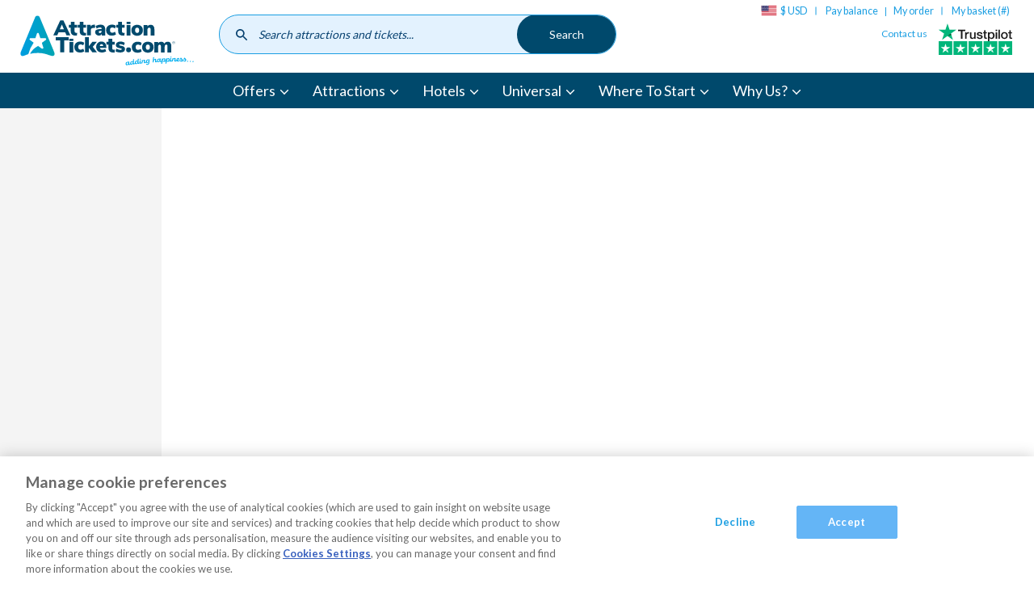

--- FILE ---
content_type: application/x-javascript
request_url: https://gs.wandzcdn.com/wandz/ATEUXD8PSW-attractiontickets_com-config.json?v=1769040000000
body_size: 30258
content:
{"snapshotTimestamp":1769053807693,"snapshotVersion":"2.32","tag":"ATEUXD8PS","version":"","domains":["attractiontickets.com"],"affinities":{"c":{"c":{"attractiontickets.com":{"dlp||159607":{"f":"affinityToDLP","k":["disneyland paris","disney","disneyland","paris","disneyland paris hotel","hotel santa fe","dream castle hotel","dlp"]},"dubai||162621":{"f":"affinityToDubai","k":["atlantis aquaventure","burj khalifa","dubai desert","abu dhabi","motiongate","wild wadi","yas waterworld","dubai"]},"key products - orlando||162209":{"f":"affinityToKeyProducts-Orlando","k":["universal","universal orlando","disney","disney world","disney orlando","epic","express pass","epic universe","discovery cove","seaworld","orlando","after hours","universal express","kennedy space centre","universal studios orlando","magic kingdom","halloween","universal hotels","disney hotels","orlando hotels","hard rock hotel","helios hotel","disney and universal","flexi ticket","key products - orlando"]},"london||162623":{"f":"affinityToLondon","k":["london eye","tower of london","warner bros london","harry potter london","london zoo","london pass","buckingham palace","windsor castle","thorpe park","warwick castle","london afternoon tea","cadbury world","legoland windsor","madame tussauds","afternoon tea","london"]},"los angeles||162624":{"f":"affinityToLosAngeles","k":["universal los angeles","universal studios","disneyland california","warner bros hollywood","legoland california","universal studios halloween","universal studios express pass","celebrity homes tour","los angeles"]},"new york||162622":{"f":"affinityToNewYork","k":["go city new york","broadway tickets","yankees tickets","helicopter tour","new york citypass","observation deck","empire state building","new york"]},"orlando tier 2||162210":{"f":"affinityToOrlandoTier2","k":["discovery cove","seaworld","sea world","kennedy space center tickets","busch gardens","seaworld orlando","gatorland","legoland","aquatica","peppa pig","icon park","safari tour","dinner show","orlando tier 2"]},"spain||162606":{"f":"affinityToSpain","k":["portaventura","water parks","siam park","loro parque","siam nights","ferrari land","caribe aquatic","parque warner","sagranda familia","go city barcelona","prado museum","tenerife","spain"]}}},"r":{"attractiontickets.com":{"cellphones||170196":{"f":"affinityToCellphones","k":["smartphone","cellphones"]},"food & beverages||170229":{"f":"affinityToFoodAndBeverages","k":["culinary","beer","burger","food","beverage","dinner","biscuit","drink","salt","tea","breakfast","meal","chip","water","sal","food & beverages","beverages"]},"health||170198":{"f":"affinityToHealth","k":["supplement","wellness","health"]},"shoes||170197":{"f":"affinityToShoes","k":["boot","trainer","oxford","shoes"]}}}},"b":{"attractiontickets.com":{"Walt Disney World||108412":"affinityToWaltDisneyWorld","Legoland||108474":"affinityToIbis","Disneyland Paris||108475":"affinityToIbis","Seaworld||108476":"affinityToIbis","Aquatica||108477":"affinityToIbis","Peppa Pig||108478":"affinityToIbis","Merlin||108773":"affinityToMerlin","Universal Orlando Resort||110050":"affinityToIbis","Universal Studios Hollywood||110052":"affinityToIbis","Disneyland Resort California||110053":"affinityToIbis","Siam Park||110054":"affinityToIbis","Discovery Cove||110055":"affinityToIbis","Kennedy Space Center||110056":"affinityToIbis","Monsoon||111981":"affinityToMonsoon","Lego||112037":"affinityToLego","Tribe||112284":"affinityToTribe","ibis||112398":"affinityToIbis","Radisson||112399":"affinityToRadisson","Adagio||112400":"affinityToAdagio","Y3||112408":"affinityToY3","Bash||112420":"affinityToBash","Boden||112422":"affinityToBoden"}},"ca":{"attractiontickets.com":{"38":{"n":"affinityToOrlando(USA)","dn":"Orlando (USA)","op":"or","r":[{"v":"orlando","op":"contains","s":"u"},{"v":"orlando","op":"contains","s":"pt"}],"dp":""},"39":{"n":"affinityToParis","dn":"Paris","op":"or","r":[{"v":"paris","op":"contains","s":"u"},{"v":"paris","op":"contains","s":"pt"}],"dp":""},"40":{"n":"affinityToLosAngeles(USA)","dn":"Los Angeles (USA)","op":"or","r":[{"v":"los angeles","op":"contains","s":"u"},{"v":"los angeles","op":"contains","s":"pt"}],"dp":""},"41":{"n":"affinityToNewYork(USA)","dn":"New York (USA)","op":"or","r":[{"v":"new-york","op":"contains","s":"u"},{"v":"new york","op":"contains","s":"pt"}],"dp":""},"42":{"n":"affinityToSpain","dn":"Spain","op":"or","r":[{"v":"spain","op":"contains","s":"u"},{"v":"spain","op":"contains","s":"pt"},{"v":"barcelona","op":"contains","s":"pt"},{"v":"tenerife","op":"contains","s":"pt"},{"v":"madrid","op":"contains","s":"pt"},{"v":"seville","op":"contains","s":"pt"},{"v":"tenerife","op":"contains","s":"u"},{"v":"barcelona","op":"contains","s":"u"},{"v":"madrid","op":"contains","s":"u"},{"v":"seville","op":"contains","s":"u"}],"dp":""},"43":{"n":"affinityToAustralia","dn":"Australia","op":"or","r":[{"v":"australia","op":"contains","s":"u"},{"v":"australia","op":"contains","s":"pt"},{"v":"cairns","op":"contains","s":"u"},{"v":"melbourne","op":"contains","s":"u"},{"v":"port-douglas","op":"contains","s":"u"},{"v":"sydney","op":"contains","s":"u"},{"v":"brisbane","op":"contains","s":"u"}],"dp":""},"44":{"n":"affinityToUKUnitedKingdom","dn":"UK United Kingdom","op":"or","r":[{"v":"uk","op":"contains","s":"u"},{"v":"uk","op":"contains","s":"pt"},{"v":"london","op":"contains","s":"u"}],"dp":""},"54":{"n":"affinityToAbuDhabi","dn":"Abu Dhabi","op":"or","r":[{"v":"abu-dhabi","op":"contains","s":"u"},{"v":"Abu Dhabi","op":"contains","s":"pt"}],"dp":""},"55":{"n":"affinityToDubai","dn":"Dubai","op":"or","r":[{"v":"dubai","op":"contains","s":"u"},{"v":"dubai","op":"contains","s":"pt"}],"dp":""},"56":{"n":"affinityToReykjavik(Iceland)","dn":"Reykjavik (iceland)","op":"or","r":[{"v":"reykjavik","op":"contains","s":"u"},{"v":"reykjavik","op":"contains","s":"pt"}],"dp":""},"57":{"n":"affinityToItaly","dn":"Italy","op":"or","r":[{"v":"italy","op":"contains","s":"u"},{"v":"italy","op":"contains","s":"pt"},{"v":"rome","op":"contains","s":"u"},{"v":"florence","op":"contains","s":"u"},{"v":"milan","op":"contains","s":"u"},{"v":"venice","op":"contains","s":"u"},{"v":"rome","op":"contains","s":"pt"},{"v":"florence","op":"contains","s":"pt"},{"v":"rome","op":"contains","s":"pt"},{"v":"milan","op":"contains","s":"pt"},{"v":"venice","op":"contains","s":"pt"}],"dp":""},"62":{"n":"affinityToKrakow(Poland)","dn":"Krakow (poland)","op":"or","r":[{"v":"krakow","op":"contains","s":"u"},{"v":"krakow","op":"contains","s":"pt"},{"v":"poland","op":"contains","s":"u"},{"v":"poland","op":"contains","s":"pt"}],"dp":""},"63":{"n":"affinityToLasVegas(USA)","dn":"Las Vegas (USA)","op":"or","r":[{"v":"las-vegas","op":"contains","s":"u"},{"v":"las vegas","op":"contains","s":"pt"}],"dp":""},"64":{"n":"affinityToSanDiego(USA)","dn":"San Diego (USA)","op":"or","r":[{"v":"san-diego","op":"contains","s":"u"},{"v":"san diego","op":"contains","s":"pt"}],"dp":""},"65":{"n":"affinityToSanFrancisco(USA)","dn":"San Francisco (USA)","op":"or","r":[{"v":"san-francisco","op":"contains","s":"u"},{"v":"san francisco","op":"contains","s":"pt"}],"dp":""},"66":{"n":"affinityToBoston(USA)","dn":"Boston (USA)","op":"or","r":[{"v":"boston","op":"contains","s":"u"},{"v":"boston","op":"contains","s":"pt"}],"dp":""},"67":{"n":"affinityToChicago(USA)","dn":"Chicago (USA)","op":"or","r":[{"v":"chicago","op":"contains","s":"u"},{"v":"chicago","op":"contains","s":"pt"}],"dp":""},"68":{"n":"affinityToNewOrleans(USA)","dn":"New Orleans (USA)","op":"or","r":[{"v":"new-orleans","op":"contains","s":"u"},{"v":"new orleans","op":"contains","s":"pt"}],"dp":""},"69":{"n":"affinityToPhiladelphia(USA)","dn":"Philadelphia (USA)","op":"or","r":[{"v":"philadelphia","op":"contains","s":"u"},{"v":"philadelphia","op":"contains","s":"pt"}],"dp":""},"76":{"n":"affinityToChildTickets","dn":"Child Tickets","op":"and","r":[{"v":793415,"op":"is","s":"e"}],"dp":""}}}},"code":{"c1":"(() => { const termsMustAppear = []; const topAffinities = []; const termsToExclude = []; const parts = location.pathname.split('/'); const locationUri = parts[1] || 'en'; const overrideLinks = [{ keywords: ['world of frozen', 'world of frozen'], link: `/${locationUri}/world-frozen-disneylandr-paris-tickets` }, ].reduce((acc, item) => { item.keywords.forEach(keyword => { acc[keyword] = item.link; }); return acc; }, {}); let recentProducts = []; let clickedOnSuggestion = false; let cssInjected = false; const injectCss = () => { if (cssInjected) { return; } const styles = document.createElement('style'); styles.innerHTML = `.wandz-suggestions li{font-size:1.4rem;margin-bottom:5px}.wandz-suggestions a{color:#00496c;font-size:1.6rem}.wandz-suggestions a:hover{color:#64b5f6}.wandz-ProductSuggestions{display:flex;flex-direction:column}.wandz-ProductSuggestionsList{display:flex;flex-wrap:wrap;justify-content:center}.wandz-ProductSuggestionsItem{padding:1rem;width:50%}.wandz-ProductSuggestionsItem a{color:#00496c;font-size:1.6rem}.wandz-ProductSuggestions_imgWrapper{border-radius:14px;height:0;overflow:hidden;padding-bottom:75%;position:relative}.wandz-ProductSuggestions_imgWrapper img{height:100%;left:0;object-fit:cover;position:absolute;top:0;width:100%}@media only screen and (min-width:768px){.wandz-ProductSuggestions{flex:0 0 70%}.wandz-ProductSuggestionsList{display:flex;flex-wrap:wrap;padding:0 2rem 2rem}.wandz-ProductSuggestionsItem{padding:0 1.5rem 1.5rem;width:25%}}@media only screen and (min-width:1024px){.wandz-ProductSuggestionsList{padding:0 3rem 1rem}}.wandz-suggestions li:hover{color:#64b5f6}`; document.head.appendChild(styles); cssInjected = true; }; const generateProductRecommendations = () => { if (!recentProducts.length) { return ''; } const container = '<div class=\"wandz-ProductSuggestions\"><ul class=\"wandz-ProductSuggestionsList\">{{items}}</ul></div>'; const template = '<li class=\"wandz-ProductSuggestionsItem\"><a href=\"{{productUrl}}\"><div class=\"wandz-ProductSuggestions_imgWrapper\"><img src=\"{{productImageUrl}}\" alt=\"{{productName}}\"></div><span>{{productName}}</span></a></li>'; return container.replace('{{items}}', recentProducts.map(product => { return template .replaceAll('{{productName}}', product.name) .replace('{{productUrl}}', product.url) .replace('{{productImageUrl}}', product.imageUrl); }).join('')); }; const processWithHost = (host, suggestions) => { clickedOnSuggestion = false; const genericLink = `/${locationUri}/search?q={{keywordUri}}`; const productRecommendations = generateProductRecommendations(); let flexSize = '100'; let paddingBottom = 'padding-bottom: 0;'; if (window.innerWidth > 767) { flexSize = '30'; paddingBottom = ''; } const headerText = locationUri === 'de' ? 'Beliebte Suchanfragen' : 'Popular Searches'; const container = `<div class=\"wandz-suggestions\" style=\"width:100%;padding: 4rem;align-items: flex-start;border-radius: 0 0 24px 24px;box-shadow: 0 4px 4px rgba(0, 0, 0, .25);display: flex;flex-wrap: wrap;background: #fff;left: 0;margin-top: 15px;z-index: 6;position: absolute;\"><h2 style=\"flex: 0 0 100%;font-size: 2rem;font-weight: 400;\">${headerText}</h2><div style=\"background: #e3f2fe;border-radius: 24px;flex: 0 0 ${flexSize}%;padding: 2rem;${paddingBottom}\"><div><ul style=\"margin-bottom: 2rem;\">{{items}}</ul></div></div>${productRecommendations}</div>`; const item = `<li><a href=\"{{searchLink}}\"><span>{{keyword}}</span></a></li>`; const linkPostprocessor = (item, keyword, keywordUri, counter) => { const searchLink = overrideLinks[keyword] || genericLink.replace('{{keywordUri}}', keywordUri); return item.replace('{{searchLink}}', searchLink); }; host.insertAdjacentHTML(\"afterend\", container.replace('{{items}}', adaptiveSearch.generateItems(suggestions, item, '&', linkPostprocessor))); }; const addSuggestionsToSearch = (event) => { if (!adaptiveSearch.isEligibleToRun(true)) { return; } let value = event.target.value; removeSearchSuggestions(); const suggestions = adaptiveSearch.getSuggestions(value, termsToExclude, topAffinities, false, 'English', null, termsMustAppear); if (!suggestions.length) { return; } injectCss(); const host = event.target.closest('form'); processWithHost(host, suggestions); adaptiveSearch.storeSuggestions(suggestions); adaptiveSearch.addClickedListener('.wandz-suggestions a', () => clickedOnSuggestion = true); }; const removeSearchSuggestions = (event) => { if (clickedOnSuggestion) { return; } document.querySelectorAll('.wandz-suggestions').forEach(el => el.remove()); }; adaptiveSearch.waitAndPerform([{ lookup: () => { return Array.from(document.querySelectorAll('.nav-toggles__link--search')); }, callback: (elements) => { elements.forEach(element => { if (element.__wandz_suggestions_bound) { return; } element.__wandz_suggestions_bound = true; element.addEventListener('click', (event) => { if (element.classList.contains('nav-toggles__link--search--open')) { const inputField = document.querySelector('.site-header #searchInput'); if (inputField) { adaptiveSearch.debounce(addSuggestionsToSearch, 100, { target: inputField }); } else { console.log('no input field found'); } } else { console.log('Clicked on the \"X\" button'); } }); }); } }]); adaptiveSearch.waitAndPerform([{ lookup: () => { return Array.from(document.querySelectorAll('.site-header #searchInput')); }, callback: (elements) => { elements.forEach(element => { if (element.__wandz_suggestions_bound) { return; } element.__wandz_suggestions_bound = true; element.addEventListener('click', (event) => { adaptiveSearch.debounce(addSuggestionsToSearch, 100, event); }); element.addEventListener('input', (event) => { adaptiveSearch.debounce(addSuggestionsToSearch, 100, event); }); element.addEventListener('blur', (event) => { adaptiveSearch.debounce(removeSearchSuggestions, 400, event); }); }); } }]); const MAX_RECENT_PRODUCTS_LENGTH = 8; const addRecentProduct = (productName, productImageUrl, productUrl) => { const recentProducts = getRecentProducts(); const existingProductIndex = recentProducts.findIndex(product => product.name === productName); if (existingProductIndex !== -1) { recentProducts.splice(existingProductIndex, 1); } if (recentProducts.length >= MAX_RECENT_PRODUCTS_LENGTH) { recentProducts.pop(); } recentProducts.unshift({ name: productName, imageUrl: productImageUrl, url: productUrl }); storeRecentProducts(recentProducts); }; const getRecentProducts = () => { const raw = localStorage.getItem('wandz-recentProducts'); if (!raw || raw[0] === '[') { localStorage.removeItem('wandz-recentProducts'); return []; } try { return JSON.parse(raw)[locationUri] || []; } catch (e) { localStorage.removeItem('wandz-recentProducts'); return []; } }; const storeRecentProducts = (products) => { const raw = localStorage.getItem('wandz-recentProducts'); let parsed; try { if (!raw || raw[0] === '[') { parsed = {}; } else { parsed = JSON.parse(raw); } } catch (e) { parsed = {}; } parsed[locationUri] = products; localStorage.setItem('wandz-recentProducts', JSON.stringify(parsed)); }; const getTopProducts = () => { const raw = localStorage.getItem('wandz-topProducts'); if (!raw || raw[0] === '[') { localStorage.removeItem('wandz-topProducts'); return []; } try { return JSON.parse(raw)[locationUri] || []; } catch (e) { localStorage.removeItem('wandz-topProducts'); return []; } }; const storeTopProducts = (products) => { const raw = localStorage.getItem('wandz-topProducts'); let parsed; try { if (!raw || raw[0] === '[') { parsed = {}; } else { parsed = JSON.parse(raw); } } catch (e) { parsed = {}; } parsed[locationUri] = products; localStorage.setItem('wandz-topProducts', JSON.stringify(parsed)); localStorage.setItem('wandz-topProductsTimestamp', Date.now()); }; const _extractNameAndImage = (item, nameSelector, imageSelector) => { const nameTag = item.querySelector(nameSelector); const name = nameTag && nameTag.textContent.trim() || ''; const urlTag = nameTag && nameTag.querySelector('a'); const url = urlTag && urlTag.getAttribute('href') || ''; const imageTag = item.querySelector(imageSelector); const imageUrl = imageTag && imageTag.getAttribute('src') || ''; if (name && imageUrl && url) { return { name, imageUrl, url }; } return null; }; const getProductsFromRecommendations = (idx) => { const block = document.querySelectorAll('#block-productcards')[idx]; const recommendations = block && block.querySelectorAll('.product-card') || []; return Array.from(recommendations).slice(0, MAX_RECENT_PRODUCTS_LENGTH).map(item => { return _extractNameAndImage(item, '.product-card__title', '.product-card__img-wrapper img'); }).filter(Boolean); }; const getProductsFromSpecialOffers = () => { const specialOffers = document.querySelectorAll('.special-offer, .special-offer-card'); return Array.from(specialOffers).slice(0, MAX_RECENT_PRODUCTS_LENGTH).map(item => { return _extractNameAndImage(item, '.special-offer__title, .special-offer-card__title', '.special-offer__img img, .special-offer-card__img-wrapper img'); }).filter(Boolean); }; const getProductsFromMicroTickets = () => { const microTickets = document.querySelectorAll('#micro-ticket-block .micro-tickets__slide'); return Array.from(microTickets).slice(0, MAX_RECENT_PRODUCTS_LENGTH).map(item => { return _extractNameAndImage(item, '.micro-tickets__title', '.micro-tickets__img img'); }).filter(Boolean); }; const collectTopProducts = () => { let storedTopProducts = getTopProducts(); if (!storedTopProducts || !storedTopProducts.length || localStorage.getItem('wandz-topProductsTimestamp') < Date.now() - 7 * 24 * 60 * 60 * 1000) { const topProducts = []; const attractions = getProductsFromRecommendations(0); const experiences = getProductsFromRecommendations(1); const microTickets = getProductsFromMicroTickets(); const specialOffers = getProductsFromSpecialOffers(); const halfLength = Math.floor(MAX_RECENT_PRODUCTS_LENGTH / 2); if (attractions.length >= halfLength && experiences.length >= halfLength) { topProducts.push(...attractions.slice(0, halfLength), ...experiences.slice(0, halfLength), ...microTickets, ...specialOffers); } else { topProducts.push(...attractions, ...experiences, ...microTickets, ...specialOffers); } const uniqueTopProducts = Array.from(new Set(topProducts.map(p => p.name))) .map(name => topProducts.find(p => p.name === name)).slice(0, MAX_RECENT_PRODUCTS_LENGTH); storeTopProducts(uniqueTopProducts); } }; const prepareRecentProducts = () => { recentProducts = getRecentProducts(); if (recentProducts.length >= MAX_RECENT_PRODUCTS_LENGTH) { return; } const topProducts = getTopProducts() || []; const productsToAdd = topProducts.filter(product => !recentProducts.some(rp => rp.name === product.name)); for (const product of productsToAdd) { if (recentProducts.length >= MAX_RECENT_PRODUCTS_LENGTH) { break; } recentProducts.push(product); } }; const bloomreachData = window.br_data || {}; if (bloomreachData.ptype === 'product') { const productName = bloomreachData.prod_name || ''; const productImageMeta = document.querySelector('meta[property=\"og:image\"]'); const productImageUrl = productImageMeta ? productImageMeta.getAttribute('content') : ''; const canonicalLink = document.querySelector('link[rel=\"canonical\"]'); if (productName && productImageUrl) { addRecentProduct(productName, productImageUrl, canonicalLink && canonicalLink.getAttribute('href') || window.location.href); } else { console.warn('Product name or image URL is missing'); } } collectTopProducts(); prepareRecentProducts();})","c2":"(() => { const parts = location.pathname.split('/'); const locationUri = parts[1] || 'en'; const ticketsConfig = [{ \"title\": \"Disneyland® Paris 2 Day/2 Parks Dated Hopper Ticket\", \"url\": `/${locationUri}/paris-attraction-tickets/disneylandr-paris-tickets/2-day2-parks-disneylandr-paris-hopper-ticket`, \"imageUrl\": \"https://www.attractiontickets.com/sites/default/files/styles/product_tablet_plus/public/2024-01/big-thunder-mountain-2-4x3.jpg.jpg?itok=Dfd9Fa2Q\" }, { \"title\": \"Disneyland® Paris 3 Day/2 Parks Dated Hopper Ticket\", \"url\": `/${locationUri}/paris-attraction-tickets/disneylandr-paris-tickets/3-day2-parks-disneylandr-paris-hopper-ticket`, \"imageUrl\": \"https://www.attractiontickets.com/sites/default/files/styles/product_tablet_plus/public/2025-09/disneylandparis3.jpg.jpg?itok=2H5QYel6\" }, { \"title\": \"Disneyland® Paris 1-Day Open-Dated Ticket\", \"url\": `/${locationUri}/paris-attraction-tickets/disneylandr-paris-tickets/disneylandr-paris-1-day-open-dated-ticket`, \"imageUrl\": \"https://www.attractiontickets.com/sites/default/files/styles/product_tablet_plus/public/2023-06/disneylandparis7.jpg.jpg?itok=I384sZBt\" }, { \"title\": \"Disneyland® Paris 1-Day/1 Park Dated Ticket\", \"url\": `/${locationUri}/disneyland-paris-tickets/1-day-1-park-disneyland-paris-ticket`, \"imageUrl\": \"https://www.attractiontickets.com/sites/default/files/styles/product_tablet_plus/public/2024-01/mickey-guests-and-castle.jpg.jpg?itok=Dk1Qxj6d\" }, { \"title\": \"Disneyland® Paris 1-Day/2 Parks Dated Hopper Ticket\", \"url\": `/${locationUri}/paris-attraction-tickets/disneyland-paris-tickets/1-day-2-parks-disneyland-paris-hopper-ticket`, \"imageUrl\": \"https://www.attractiontickets.com/sites/default/files/styles/product_tablet_plus/public/2025-09/disneylandparis8.jpg.jpg?itok=6bx3a0kN\" }, { \"title\": \"Disneyland® Paris 4 Day/2 Parks Dated Hopper Ticket\", \"url\": `/${locationUri}/paris-attraction-tickets/disneyland-paris-tickets/4-day-2-park-Disneyland-Paris-ticket`, \"imageUrl\": \"https://www.attractiontickets.com/sites/default/files/styles/product_tablet_plus/public/2025-09/disneylandparis10.jpg.jpg?itok=Xc5Q7oUL\" }, { \"title\": \"Disneyland® Paris transportation from Paris\", \"url\": `/${locationUri}/paris-attraction-tickets/disneylandr-paris-tickets/disneylandr-paris-transportation-paris`, \"imageUrl\": \"https://www.attractiontickets.com/sites/default/files/styles/product_tablet_plus/public/2025-08/sleeping-beauty-castle-4x3.jpg.jpg?itok=n4AWM0qD\" }, { \"title\": \"1 day/1 park Disneyland® Paris with transport\", \"url\": `/${locationUri}/paris-attraction-tickets/disneylandr-paris-tickets/1-day1-park-disneylandr-paris-transport`, \"imageUrl\": \"https://www.attractiontickets.com/sites/default/files/styles/product_tablet_plus/public/2025-09/disneylandparis7.jpg.jpg?itok=Oqb3xUuw\" }, { \"title\": \"1 day/2 park Disneyland® Paris with transport\", \"url\": `/${locationUri}/paris-attraction-tickets/disneylandr-paris-tickets/1-day2-park-disneylandr-paris-transport`, \"imageUrl\": \"https://www.attractiontickets.com/sites/default/files/styles/product_tablet_plus/public/2025-09/disneylandparis9.jpg.jpg?itok=89Wrgqes\" } ]; if (!ticketsConfig.some(ticket => location.pathname.includes(ticket.url))) { return; } const carousel = document.querySelector('.special-offer-cards .swiper-wrapper'); if (!carousel) { return; } const slideTemplate = `<div class=\"wandz-carousel-slide swiper-slide special-offer-card special-offer-card__slide special-offer-card__slide--td\" style=\"margin-right: 15px;\"><div class=\"special-offer-card__img-wrapper\"><div><picture><img width=\"323\" height=\"242\" src=\"{{imageUrl}}\" alt=\"{{title}}\"></picture></div></div><h3 class=\"special-offer-card__title\"><a class=\"special-offer-card__title-link\" href=\"{{url}}\">{{title}}</a></h3></div>`; carousel.insertAdjacentHTML('beforeend', ticketsConfig .filter(ticket => !location.pathname.includes(ticket.url)) .map(ticket => slideTemplate.replaceAll('{{title}}', ticket.title).replaceAll('{{url}}', ticket.url).replaceAll('{{imageUrl}}', ticket.imageUrl)) .join('')); carousel.querySelectorAll('.wandz-carousel-slide').forEach(slide => { slide.addEventListener('click', () => { informInteracted(slide.querySelector('.special-offer-card__title-link').innerText.trim().toLowerCase()) }); }); const parent = carousel.parentElement; const prevBtn = parent.querySelector('.swiper-button-prev'); const nextBtn = parent.querySelector('.swiper-button-next'); prevBtn.classList.remove('swiper-button-lock'); nextBtn.classList.remove('swiper-button-disabled', 'swiper-button-lock'); const slides = carousel.querySelectorAll('.swiper-slide'); const slideWidth = slides[0].offsetWidth + 15; const visibleWidth = carousel.parentElement.offsetWidth; const totalWidth = slideWidth * slides.length; let currentIndex = 0; function getMaxIndex() { const maxTranslate = Math.max(0, totalWidth - visibleWidth); return Math.min(slides.length - 1, Math.floor(maxTranslate / slideWidth)); } function updateCarousel() { const maxIndex = getMaxIndex(); let translateX; if (currentIndex === maxIndex) { translateX = totalWidth - visibleWidth; } else { translateX = currentIndex * slideWidth; } carousel.style.transform = `translate3d(-${translateX}px, 0px, 0px)`; carousel.style.transitionDuration = '300ms'; if (currentIndex === 0) { prevBtn.classList.add('swiper-button-disabled'); } else if (currentIndex === maxIndex) { nextBtn.classList.add('swiper-button-disabled'); } else { prevBtn.classList.remove('swiper-button-disabled'); nextBtn.classList.remove('swiper-button-disabled'); } prevBtn.disabled = currentIndex === 0; nextBtn.disabled = currentIndex === maxIndex; } nextBtn.addEventListener('click', () => { const maxIndex = getMaxIndex(); if (currentIndex < maxIndex) { currentIndex++; updateCarousel(); } }); prevBtn.addEventListener('click', () => { if (currentIndex > 0) { currentIndex--; updateCarousel(); } }); updateCarousel();})","c3":"(() => { const parts = location.pathname.split('/'); const locationUri = parts[1] || 'en'; const ticketsConfig = [{ \"title\": \"Disneyland® Paris 1-Day/1 Park Dated Ticket\", \"titleDe\": \"Disneyland® Paris Datiertes 1 Tag/1 Park Ticket\", \"url\": \"/{{locationUri}}/disneyland-paris-tickets/1-day-1-park-disneyland-paris-ticket\", \"urlDe\": \"/{{locationUri}}/paris/disneyland-paris/1-tag-1-park-ticket\", \"imageUrl\": \"https://www.attractiontickets.com/sites/default/files/styles/product_tablet_plus/public/2025-11/disneyland-park-xmas-3-4x3.jpg.jpg?itok=js9Dr432\", \"productId\": \"339093\" }, { \"title\": \"Disneyland® Paris 2 Day/2 Parks Dated Hopper Ticket\", \"titleDe\": \"Disneyland® Paris Datiertes 2 Tage/2 Parks Ticket\", \"url\": \"/{{locationUri}}/paris-attraction-tickets/disneylandr-paris-tickets/2-day2-parks-disneylandr-paris-hopper-ticket\", \"urlDe\": \"/{{locationUri}}/paris/disneyland-paris/2-tage-tickets\", \"imageUrl\": \"https://www.attractiontickets.com/sites/default/files/styles/product_tablet_plus/public/2024-01/big-thunder-mountain-2-4x3.jpg.jpg?itok=Dfd9Fa2Q\", \"productId\": \"339084\" }, { \"title\": \"Disneyland® Paris 1-Day/2 Parks Dated Hopper Ticket\", \"titleDe\": \"Disneyland® Paris Datiertes 1 Tag/2 Parks Ticket\", \"url\": \"/{{locationUri}}/paris-attraction-tickets/disneyland-paris-tickets/1-day-2-parks-disneyland-paris-hopper-ticket\", \"urlDe\": \"/{{locationUri}}/paris/disneyland-paris/tagesticket\", \"imageUrl\": \"https://www.attractiontickets.com/sites/default/files/styles/product_tablet_plus/public/2025-09/disneylandparis8.jpg.jpg?itok=6bx3a0kN\", \"productId\": \"339121\" }, { \"title\": \"Disneyland® Paris 3 Day/2 Parks Dated Hopper Ticket\", \"titleDe\": \"Disneyland® Paris Datiertes 3 Tage/2 Parks Ticket\", \"url\": \"/{{locationUri}}/paris-attraction-tickets/disneylandr-paris-tickets/3-day2-parks-disneylandr-paris-hopper-ticket\", \"urlDe\": \"/{{locationUri}}/paris/disneyland-paris/3-tages-tickets\", \"imageUrl\": \"https://www.attractiontickets.com/sites/default/files/styles/product_tablet_plus/public/2025-09/disneylandparis3.jpg.jpg?itok=2H5QYel6\", \"productId\": \"339106\" }, { \"title\": \"Disneyland® Paris 4 Day/2 Parks Dated Hopper Ticket\", \"titleDe\": \"Disneyland® Paris Datiertes 4 Tage/2 Parks Ticket\", \"url\": \"/{{locationUri}}/paris-attraction-tickets/disneyland-paris-tickets/4-day-2-park-Disneyland-Paris-ticket\", \"urlDe\": \"/{{locationUri}}/paris/disneyland-paris/4-tages-tickets\", \"imageUrl\": \"https://www.attractiontickets.com/sites/default/files/styles/product_tablet_plus/public/2025-09/disneylandparis10.jpg.jpg?itok=Xc5Q7oUL\", \"productId\": \"339115\" }, { \"title\": \"Disneyland® Paris 1-Day Open-Dated Ticket\", \"titleDe\": \"Disneyland® Paris Undatiertes Tagesticket\", \"url\": \"/{{locationUri}}/paris-attraction-tickets/disneylandr-paris-tickets/disneylandr-paris-1-day-open-dated-ticket\", \"urlDe\": \"/{{locationUri}}/paris-attraction-tickets/disneylandr-paris-tickets/disneylandr-paris-undatiertes-tagesticket\", \"imageUrl\": \"https://www.attractiontickets.com/sites/default/files/styles/product_tablet_plus/public/2023-06/disneylandparis7.jpg.jpg?itok=I384sZBt\", \"productId\": \"340663\" }, { \"title\": \"Disneyland® Paris transportation from Paris\", \"titleDe\": \"\", \"url\": \"/{{locationUri}}/paris-attraction-tickets/disneylandr-paris-tickets/disneylandr-paris-transportation-paris\", \"urlDe\": \"\", \"imageUrl\": \"https://www.attractiontickets.com/sites/default/files/styles/product_tablet_plus/public/2025-08/sleeping-beauty-castle-4x3.jpg.jpg?itok=n4AWM0qD\", \"productId\": \"335719\" }, { \"title\": \"1 day/1 park Disneyland® Paris with transport\", \"titleDe\": \"\", \"url\": \"/{{locationUri}}/paris-attraction-tickets/disneylandr-paris-tickets/1-day1-park-disneylandr-paris-transport\", \"urlDe\": \"\", \"imageUrl\": \"https://www.attractiontickets.com/sites/default/files/styles/product_tablet_plus/public/2025-09/disneylandparis7.jpg.jpg?itok=Oqb3xUuw\", \"productId\": \"335709\" }, { \"title\": \"1 day/2 park Disneyland® Paris with transport\", \"titleDe\": \"\", \"url\": \"/{{locationUri}}/paris-attraction-tickets/disneylandr-paris-tickets/1-day2-park-disneylandr-paris-transport\", \"urlDe\": \"\", \"imageUrl\": \"https://www.attractiontickets.com/sites/default/files/styles/product_tablet_plus/public/2025-09/disneylandparis9.jpg.jpg?itok=89Wrgqes\", \"productId\": \"335714\" } ]; ticketsConfig.forEach((item) => { item.url = item.url.replace('{{locationUri}}', locationUri); item.urlDe = item.urlDe.replace('{{locationUri}}', locationUri); }); if (!ticketsConfig.some(ticket => location.pathname.includes(ticket.url) || (ticket.urlDe && location.pathname.includes(ticket.urlDe)))) { return; } let specialOfferCarousel = document.querySelector('.special-offers-block'); if (!specialOfferCarousel) { specialOfferCarousel = document.querySelector('#details'); } if (!specialOfferCarousel) { return; } function formatPrice(e, t) { if (\"number\" === typeof e || \"string\" === typeof e) { let a = { style: \"currency\", currency: t, currencyDisplay: \"symbol\", maximumFractionDigits: 0 }; if (Number(e) % 1 !== 0) { a = { style: \"currency\", currency: t, currencyDisplay: \"symbol\" }; } let i, n = ''; if (window.drupalSettings && window.drupalSettings.path && window.drupalSettings.path.currentLanguage) { i = window.drupalSettings.path.currentLanguage; } else { i = locationUri; } if (\"en\" === i) { n = \"\".concat(i, \"-\").concat(i.toUpperCase()); } else { const r = i.split(\"-\"); n = \"\".concat(r[0], \"-\").concat(r[1].toUpperCase()); } let s = new Intl.NumberFormat(n, a).format(e); if (\"en-au\" === i) { s = \"A\".concat(s); } return s; } return \"\"; } const iDToPricesMapping = {}; const run = () => { const isDe = locationUri === 'de'; let carouselTitle = 'Disneyland® Paris Tickets'; let carouselSubTitle = 'Disneyland® Paris Tickets You Might Like'; let adultFromPhrase = 'Adult from'; let childFromPhrase = 'Child from'; let perDayPhrase = 'per day'; let daysPhrase = 'day total'; if (isDe) { carouselTitle = 'Disneyland® Paris Tickets'; carouselSubTitle = 'Disneyland® Paris Tickets, die Ihnen gefallen könnten'; adultFromPhrase = 'Erw. ab'; childFromPhrase = 'Kind ab'; perDayPhrase = 'pro Tag'; daysPhrase = 'Tage insgesamt'; } const carouselContainerTemplate = `<div class=\"special-offers-block\" id=\"wandz-carousel-disney-tickets\" style=\"border-top: 1px solid #e3e3e3;padding-top: 3rem;padding-bottom: 3rem;\"><h2 class=\"special-offer-block__title-main\"><span>${carouselTitle}</span></h2><h3 class=\"special-offer-block__title-main\">${carouselSubTitle}</h3><div class=\"special-offer-cards--offers__slide\"><div class=\"special-offers__wrapper\"><div class=\"swiper-container special-offer-cards swiper-container--no-nav swiper-container-initialized swiper-container-horizontal\" style=\"margin-left: 0;margin-right: 0;\"><div class=\"swiper-wrapper\" style=\"transition-duration: 0ms; transform: translate3d(0px, 0px, 0px);\">{{items}}</div><div class=\"swiper-button-prev swiper-button-prev--inside swiper-button-disabled swiper-button-lock\" tabindex=\"0\" role=\"button\" aria-label=\"Previous slide\" aria-disabled=\"true\"></div><div class=\"swiper-button-next swiper-button-next--inside swiper-button-disabled swiper-button-lock\" tabindex=\"0\" role=\"button\" aria-label=\"Next slide\" aria-disabled=\"true\"></div><span class=\"swiper-notification\" aria-live=\"assertive\" aria-atomic=\"true\"></span></div></div></div></div>`; const slideTemplate = `<div class=\"wandz-carousel-slide swiper-slide special-offer-card special-offer-card__slide special-offer-card__slide--td swiper-slide-active\" data-offer-id=\"\" style=\"margin-right: 15px;\"><div class=\"special-offer-card__img-wrapper\"><div><picture><img width=\"323\" height=\"242\" src=\"{{imageUrl}}\" alt=\"{{title}}\"></picture></div></div><h3 class=\"special-offer-card__title\"><a class=\"special-offer-card__title-link\" href=\"{{url}}\">{{title}}</a></h3>{{footer}}</div>`; const footerTemplate = `<div class=\"mini-ticket__footer\"><div class=\"mini-ticket__prices\" id=\"product-{{productId}}\" data-product-id=\"{{productId}}\" data-price-display-type=\"\">{{ticketPrices}}</div></div>`; const ticketPriceOneDay = `<div class=\"mini-tickets__ticket\"><span class=\"mini-tickets__ticket-label\">{{pricePhrase}}</span><span class=\"mini-tickets__ticket-price\">{{price}}</span></div>`; const ticketPriceFewDays = `<p class=\"mini-tickets__ticket-info\"><span class=\"mini-tickets__ticket-for\">{{pricePhrase}}</span><strong class=\"mini-tickets__ticket-ppd\"><span class=\"mini-tickets__ticket-number\">{{pricePerDay}}</span> {{perDayPhrase}}</strong><em class=\"mini-tickets__ticket-total\">{{days}} {{daysPhrase}} {{price}}</em></p>`; specialOfferCarousel.insertAdjacentHTML('afterend', carouselContainerTemplate.replace('{{items}}', ticketsConfig .filter(ticket => !(location.pathname.includes(ticket.url) || (ticket.urlDe && location.pathname.includes(ticket.urlDe)))) .map(ticket => { const title = isDe ? ticket.titleDe : ticket.title; const url = isDe ? ticket.urlDe : ticket.url; if (!(title && url)) { return ''; } const days = ticket.days; const adultPrice = ticket.adultPrice; const adultPricePerDay = ticket.adultPricePerDay; const childPrice = ticket.childPrice; const childPricePerDay = ticket.childPricePerDay; let footer = ''; if (days && adultPrice && childPrice) { let ticketPrices = ''; if (days === 1) { ticketPrices = ticketPriceOneDay .replace('{{pricePhrase}}', adultFromPhrase) .replace('{{price}}', adultPrice) + ticketPriceOneDay .replace('{{pricePhrase}}', childFromPhrase) .replace('{{price}}', childPrice); } else { ticketPrices = ticketPriceFewDays .replace('{{pricePhrase}}', adultFromPhrase) .replace('{{pricePerDay}}', adultPricePerDay) .replace('{{perDayPhrase}}', perDayPhrase) .replace('{{days}}', days) .replace('{{daysPhrase}}', daysPhrase) .replace('{{price}}', adultPrice) + ticketPriceFewDays .replace('{{pricePhrase}}', childFromPhrase) .replace('{{pricePerDay}}', childPricePerDay) .replace('{{perDayPhrase}}', perDayPhrase) .replace('{{days}}', days) .replace('{{daysPhrase}}', daysPhrase) .replace('{{price}}', childPrice); } footer = footerTemplate.replace('{{ticketPrices}}', ticketPrices); } return slideTemplate .replaceAll('{{title}}', title) .replaceAll('{{footer}}', footer) .replaceAll('{{url}}', url) .replaceAll('{{imageUrl}}', ticket.imageUrl) .replaceAll('{{productId}}', ticket.productId); }) .join(''))); const carousel = document.querySelector('#wandz-carousel-disney-tickets .swiper-wrapper'); carousel.querySelectorAll('.wandz-carousel-slide').forEach(slide => { slide.addEventListener('click', () => { informInteracted(slide.querySelector('.special-offer-card__title-link').innerText.trim().toLowerCase()); }); }); const parent = carousel.parentElement; const prevBtn = parent.querySelector('.swiper-button-prev'); const nextBtn = parent.querySelector('.swiper-button-next'); prevBtn.classList.remove('swiper-button-lock'); nextBtn.classList.remove('swiper-button-disabled', 'swiper-button-lock'); const slides = carousel.querySelectorAll('.swiper-slide'); const slideWidth = slides[0].offsetWidth + 15; const visibleWidth = carousel.parentElement.offsetWidth; const totalWidth = slideWidth * slides.length; let currentIndex = 0; function getMaxIndex() { const maxTranslate = Math.max(0, totalWidth - visibleWidth); return Math.min(slides.length - 1, Math.floor(maxTranslate / slideWidth)); } function updateCarousel() { const maxIndex = getMaxIndex(); let translateX; if (currentIndex === maxIndex) { translateX = totalWidth - visibleWidth; } else { translateX = currentIndex * slideWidth; } carousel.style.transform = `translate3d(-${translateX}px, 0px, 0px)`; carousel.style.transitionDuration = '300ms'; if (currentIndex === 0) { prevBtn.classList.add('swiper-button-disabled'); } else if (currentIndex === maxIndex) { nextBtn.classList.add('swiper-button-disabled'); } else { prevBtn.classList.remove('swiper-button-disabled'); nextBtn.classList.remove('swiper-button-disabled'); } prevBtn.disabled = currentIndex === 0; nextBtn.disabled = currentIndex === maxIndex; } nextBtn.addEventListener('click', () => { const maxIndex = getMaxIndex(); if (currentIndex < maxIndex) { currentIndex++; updateCarousel(); } }); prevBtn.addEventListener('click', () => { if (currentIndex > 0) { currentIndex--; updateCarousel(); } }); updateCarousel(); let startX = 0, currentTranslate = 0, dragging = false; let lastTouchX = 0, lastTouchTime = 0, velocity = 0; carousel.addEventListener('touchstart', (e) => { dragging = true; startX = e.touches[0].clientX; lastTouchX = startX; lastTouchTime = Date.now(); velocity = 0; const match = carousel.style.transform.match(/\\(-?\\d+/); currentTranslate = match ? -parseInt(match[0].replace('(', ''), 10) : 0; carousel.style.transitionDuration = '0ms'; }); carousel.addEventListener('touchmove', (e) => { if (!dragging) { return; } const touchX = e.touches[0].clientX; const deltaX = touchX - startX; let newTranslate = currentTranslate - deltaX; newTranslate = Math.max(0, Math.min(newTranslate, totalWidth - visibleWidth)); carousel.style.transform = `translate3d(-${newTranslate}px, 0px, 0px)`; console.log('Translate:', newTranslate); const now = Date.now(); velocity = (lastTouchX - touchX) / (now - lastTouchTime); lastTouchX = touchX; lastTouchTime = now; }); carousel.addEventListener('touchend', () => { dragging = false; console.log('Velocity:', velocity); let translate = parseInt(carousel.style.transform.match(/\\(-?\\d+/)[0].replace('(', '').replace('-', ''), 10); console.log('Translate on end:', translate); function momentumScroll() { if (Math.abs(velocity) < 0.01) { return; } translate += velocity * 20; translate = Math.max(0, Math.min(translate, totalWidth - visibleWidth)); carousel.style.transform = `translate3d(-${translate}px, 0px, 0px)`; velocity *= 0.95; requestAnimationFrame(momentumScroll); } momentumScroll(); }); }; let geo; switch (locationUri) { case 'au': geo = 'en-au'; break; case 'de': geo = 'de-de'; break; case 'us': geo = 'en-us'; break; default: geo = locationUri; } const priceFetches = ticketsConfig.map(ticket => { return fetch(`https://www.attractiontickets.com/api/products/lead-price/${ticket.productId}?cached=1&geo=${geo}`) .then(response => response.json()) .then(data => { iDToPricesMapping[ticket.productId] = data; }) .catch(err => { console.error('Error fetching price for product ID', ticket.productId, err); }); }); Promise.all(priceFetches).then(() => { ticketsConfig.forEach(ticket => { const priceData = iDToPricesMapping[ticket.productId]; if (priceData) { const adultPrice = Number(priceData.price_from_adult); const childPrice = Number(priceData.price_from_child); const currency = priceData.sale_cur; const numberOfDays = priceData.num_days || 1; ticket.days = numberOfDays; ticket.adultPrice = adultPrice ? formatPrice(adultPrice, currency) : ''; ticket.adultPricePerDay = adultPrice ? formatPrice(Math.ceil(adultPrice / numberOfDays), currency) : ''; ticket.childPrice = childPrice ? formatPrice(childPrice, currency) : ''; ticket.childPricePerDay = childPrice ? formatPrice(Math.ceil(childPrice / numberOfDays), currency) : ''; } else { ticket.days = 0; ticket.adultPrice = ''; ticket.childPrice = ''; } }); run(); });})"},"params":{"_":{"domainIdentificationMethod":"includes","scriptHangTimeInterval":500,"scriptHangTimeTotalTime":20000,"scriptHangTimeIntervalPercentage":10,"loopIntervals":[2500,3000,3500,4000,4000,5000,6000,8000,8000,10000],"is_spa":1,"needs_etag":0,"post_pageload":1,"script_delay":0,"limited_mobile":0,"limited_tablet":0,"limited_android":0,"limited_apple_m1":0,"limited_iphone":0,"measure_js_performance":1,"send_back_ai_features_on_stack":1,"maxCyclesToCheckAiFeatures":3,"predictionServerHost":"https://geop.wandzapi.com","predictionCallsAllowed":1,"calculationsInterval":2000,"timeToStartWorkIfNoPageload":10000,"sendTabId":0,"sendStackStatus":0,"revertShadowDomAfterCheck":0,"useWebWorker":1,"sendClickEventSources":0.01,"sendCandidateConfig":[["a",3],["button",3]],"sendCandidateSources":0.01,"userFeaturesExpiringDays":30,"affinitiesExpiringDays":90,"cloudFeaturesServerHost":"https://cfs.wandzapi.com/data","cloudFeatures":1,"userEventsBounceSeconds":1,"cookieTestPageFilename":"cookie-test.html","interactionsPath":"interactions-htmls","interactionsDomain":"https://gs.wandzcdn.com","interactionsSticky":1,"interactionsStickyMaxHeight":300,"interactionsZeroMarginSize":48,"affinityCheckTitleIfNoSection":1,"affinityMaxQtyFromTitle":4,"adaptiveSearchUrlParamName":"search_type","adaptiveSearchLocalStorageKey":"adaptiveSearchExperienceGroup","predictionModelsChunkSize":10,"colorQtyNotCropped":2,"predictionTimesCallsAllowed":0,"defaultPersistenceAudience":"P","defaultPersistenceEvent":"S","interactionTestGroupStickiness":"SESSION","userEventsParentsDepth":3,"interactionDisplayFrequency":"SameSession","mobileExitIntentOnFastScroll":0,"mobileExitIntentOnFastScrollScoreThreshold":3},"_tag":{}},"hookWriter":{"_":[]},"customAiFeaturesConfig":{"_":{},"attractiontickets.com":{"affinityToWaltDisneyWorld":{"id":791290,"d":"b","a":"b","dv":0,"cf":"P","sv":null,"so":"equals","dp":"U"},"affinityToLegoland":{"id":791425,"d":"b","a":"b","dv":0,"cf":"P","sv":null,"so":"equals","dp":"U"},"affinityToDisneylandParis":{"id":791426,"d":"b","a":"b","dv":0,"cf":"P","sv":null,"so":"equals","dp":"U"},"affinityToSeaworld":{"id":791427,"d":"b","a":"b","dv":0,"cf":"P","sv":null,"so":"equals","dp":"U"},"affinityToAquatica":{"id":791428,"d":"b","a":"b","dv":0,"cf":"P","sv":null,"so":"equals","dp":"U"},"affinityToPeppaPig":{"id":791429,"d":"b","a":"b","dv":0,"cf":"P","sv":null,"so":"equals","dp":"U"},"affinityToDLP":{"id":792177,"d":"b","a":"c","dv":0,"cf":"P","sv":null,"so":"equals","dp":"U"},"affinityToMerlin":{"id":792730,"d":"b","a":"b","dv":0,"cf":"P","sv":null,"so":"equals"},"affinityToOrlando(USA)":{"id":793005,"d":"b","a":"ca","dv":0,"cf":"P","sv":null,"so":"equals","dp":"U"},"affinityToParis":{"id":793017,"d":"b","a":"ca","dv":0,"cf":"P","sv":null,"so":"equals","dp":"U"},"affinityToLosAngeles(USA)":{"id":793018,"d":"b","a":"ca","dv":0,"cf":"P","sv":null,"so":"equals","dp":"U"},"affinityToNewYork(USA)":{"id":793019,"d":"b","a":"ca","dv":0,"cf":"P","sv":null,"so":"equals","dp":"U"},"affinityToSpain":{"id":795137,"d":"b","a":"c","dv":0,"cf":"P","sv":null,"so":"equals","dp":"U"},"affinityToAustralia":{"id":793021,"d":"b","a":"ca","dv":0,"cf":"P","sv":null,"so":"equals","dp":"U"},"affinityToUKUnitedKingdom":{"id":793022,"d":"b","a":"ca","dv":0,"cf":"P","sv":null,"so":"equals","dp":"U"},"affinityToAbuDhabi":{"id":793032,"d":"b","a":"ca","dv":0,"cf":"P","sv":null,"so":"equals","dp":"U"},"affinityToDubai":{"id":795147,"d":"b","a":"c","dv":0,"cf":"P","sv":null,"so":"equals","dp":"U"},"affinityToReykjavik(Iceland)":{"id":793034,"d":"b","a":"ca","dv":0,"cf":"P","sv":null,"so":"equals","dp":"U"},"affinityToItaly":{"id":793035,"d":"b","a":"ca","dv":0,"cf":"P","sv":null,"so":"equals","dp":"U"},"affinityToKrakow(Poland)":{"id":793040,"d":"b","a":"ca","dv":0,"cf":"P","sv":null,"so":"equals","dp":"U"},"affinityToLasVegas(USA)":{"id":793041,"d":"b","a":"ca","dv":0,"cf":"P","sv":null,"so":"equals","dp":"U"},"affinityToSanDiego(USA)":{"id":793042,"d":"b","a":"ca","dv":0,"cf":"P","sv":null,"so":"equals","dp":"U"},"affinityToSanFrancisco(USA)":{"id":793043,"d":"b","a":"ca","dv":0,"cf":"P","sv":null,"so":"equals","dp":"U"},"affinityToBoston(USA)":{"id":793044,"d":"b","a":"ca","dv":0,"cf":"P","sv":null,"so":"equals","dp":"U"},"affinityToChicago(USA)":{"id":793045,"d":"b","a":"ca","dv":0,"cf":"P","sv":null,"so":"equals","dp":"U"},"affinityToNewOrleans(USA)":{"id":793046,"d":"b","a":"ca","dv":0,"cf":"P","sv":null,"so":"equals","dp":"U"},"affinityToPhiladelphia(USA)":{"id":793047,"d":"b","a":"ca","dv":0,"cf":"P","sv":null,"so":"equals","dp":"U"},"affinityToChildTickets":{"id":793431,"d":"b","a":"ca","dv":0,"cf":"P","sv":null,"so":"equals","dp":"U"},"affinityToUniversalOrlandoResort":{"id":794800,"d":"b","a":"b","dv":0,"cf":"P","sv":null,"so":"equals"},"affinityToUniversalStudiosHollywood":{"id":794802,"d":"b","a":"b","dv":0,"cf":"P","sv":null,"so":"equals"},"affinityToDisneylandResortCalifornia":{"id":794803,"d":"b","a":"b","dv":0,"cf":"P","sv":null,"so":"equals"},"affinityToSiamPark":{"id":794804,"d":"b","a":"b","dv":0,"cf":"P","sv":null,"so":"equals"},"affinityToDiscoveryCove":{"id":794805,"d":"b","a":"b","dv":0,"cf":"P","sv":null,"so":"equals"},"affinityToKennedySpaceCenter":{"id":794806,"d":"b","a":"b","dv":0,"cf":"P","sv":null,"so":"equals"},"affinityToKeyProducts-Orlando":{"id":794808,"d":"b","a":"c","dv":0,"cf":"P","sv":null,"so":"equals"},"affinityToOrlandoTier2":{"id":794809,"d":"b","a":"c","dv":0,"cf":"P","sv":null,"so":"equals"},"affinityToNewYork":{"id":795148,"d":"b","a":"c","dv":0,"cf":"P","sv":null,"so":"equals","dp":"U"},"affinityToLondon":{"id":795149,"d":"b","a":"c","dv":0,"cf":"P","sv":null,"so":"equals","dp":"U"},"affinityToLosAngeles":{"id":795150,"d":"b","a":"c","dv":0,"cf":"P","sv":null,"so":"equals","dp":"U"},"affinityToMonsoon":{"id":799811,"d":"b","a":"b","dv":0,"cf":"P","sv":null,"so":"equals"},"affinityToLego":{"id":799950,"d":"b","a":"b","dv":0,"cf":"P","sv":null,"so":"equals"},"affinityToTribe":{"id":800477,"d":"b","a":"b","dv":0,"cf":"P","sv":null,"so":"equals"},"affinityToIbis":{"id":800971,"d":"b","a":"b","dv":0,"cf":"P","sv":null,"so":"equals"},"affinityToRadisson":{"id":800972,"d":"b","a":"b","dv":0,"cf":"P","sv":null,"so":"equals"},"affinityToAdagio":{"id":800973,"d":"b","a":"b","dv":0,"cf":"P","sv":null,"so":"equals"},"affinityToY3":{"id":801018,"d":"b","a":"b","dv":0,"cf":"P","sv":null,"so":"equals"},"affinityToBash":{"id":801036,"d":"b","a":"b","dv":0,"cf":"P","sv":null,"so":"equals"},"affinityToBoden":{"id":801038,"d":"b","a":"b","dv":0,"cf":"P","sv":null,"so":"equals"},"affinityToHealth":{"id":803004,"d":"b","a":"c","dv":0,"cf":"P","sv":null,"so":"equals"},"affinityToShoes":{"id":803005,"d":"b","a":"c","dv":0,"cf":"P","sv":null,"so":"equals"},"affinityToCellphones":{"id":803006,"d":"b","a":"c","dv":0,"cf":"P","sv":null,"so":"equals"},"affinityToFoodAndBeverages":{"id":803035,"d":"b","a":"c","dv":0,"cf":"P","sv":null,"so":"equals"}}},"userEvents":{"_":{},"attractiontickets.com":{"accepted_cookies":{"id":791296,"d":"b","dp":"S","evc":{"c":"and","r":[{"elementRule":{"tags":["BUTTON"],"event":"click","operator":"isIn"},"attributesRules":{"rules":[{"value":"onetrust-accept-btn-handler","operator":"exactMatch","attribute":"id"}],"operator":"and"}}]}},"clicked_on_buy_tickets":{"id":792788,"d":"b","dp":"S","evc":{"r":[{"elementRule":{"tags":["a"],"event":"click","operator":"isIn"},"attributesRules":{"rules":[{"value":"BUY TICKETS","operator":"contains","attribute":"innerText"},{"value":"SearchResult_btn__NWPQX","operator":"contains","attribute":"class"}],"operator":"and"}}]}},"clicked_on_carousel":{"id":792823,"d":"b","dp":"S","evc":{"r":[{"elementRule":{"tags":["a"],"event":"click","operator":"isIn"},"attributesRules":{"rules":[{"value":"carousel-hero__img-link","operator":"contains","attribute":"class"}],"operator":"or"}}]}},"changed_languagecurrency":{"id":792824,"d":"b","dp":"S","evc":{"r":[{"elementRule":{"tags":["a"],"event":"click","operator":"isIn"},"attributesRules":{"rules":[{"value":"lang-switcher__link","operator":"contains","attribute":"class"}],"operator":"or"}}]}},"clicked_on_see_combo_tickets":{"id":792825,"d":"b","dp":"S","evc":{"r":[{"elementRule":{"tags":["a"],"event":"click","operator":"isIn"},"attributesRules":{"rules":[{"value":"See combo tickets","operator":"exactMatch","attribute":"innerText"}],"operator":"or"}}]}},"declined_cookies":{"id":792826,"d":"b","dp":"S","evc":{"r":[{"elementRule":{"tags":["button"],"event":"click","operator":"isIn"},"attributesRules":{"rules":[{"value":"onetrust-reject-all-handler","operator":"exactMatch","attribute":"id"}],"operator":"or"}}]}},"opened_chat":{"id":792827,"d":"b","dp":"S","evc":{"r":[{"elementRule":{"tags":["div"],"event":"click","operator":"isIn"},"attributesRules":{"rules":[{"value":"five9-chat-button","operator":"contains","attribute":"class"}],"operator":"or"}},{"elementRule":{"tags":["span"],"event":"click","operator":"isIn"},"attributesRules":{"rules":[{"value":"five9-text","operator":"exactMatch","attribute":"class"},{"value":"Chat","operator":"contains","attribute":"innerText"}],"operator":"and"}},{"elementRule":{"tags":["button"],"event":"click","operator":"isIn"},"attributesRules":{"rules":[{"value":"FormAtd_button__1gYDt","operator":"contains","attribute":"class"},{"value":"Start Chat","operator":"contains","attribute":"innerText"}],"operator":"and"}}]}},"signed_up_to_newsletter":{"id":792829,"d":"b","dp":"S","evc":{"r":[{"elementRule":{"tags":["input"],"event":"click","operator":"isIn"},"attributesRules":{"rules":[{"value":"edit-submit","operator":"exactMatch","attribute":"id"}],"operator":"or"}}]}},"clicked_on_add_to_basket":{"id":792830,"d":"b","dp":"S","evc":{"r":[{"elementRule":{"tags":["button"],"event":"click","operator":"isIn"},"attributesRules":{"rules":[{"value":"btn","operator":"contains","attribute":"class"},{"value":"btn--chevron","operator":"contains","attribute":"class"},{"value":"btn--full","operator":"contains","attribute":"class"},{"value":"Add To Basket","operator":"contains","attribute":"innerText"}],"operator":"and"}}]}},"clicked_on_find_address":{"id":792831,"d":"b","dp":"S","evc":{"r":[{"elementRule":{"tags":["button"],"event":"click","operator":"isIn"},"attributesRules":{"rules":[{"value":"billing-postcode-lookup-btn","operator":"exactMatch","attribute":"id"}],"operator":"or"}}]}},"clicked_on_book_now":{"id":792832,"d":"b","dp":"S","evc":{"r":[{"elementRule":{"tags":["button"],"event":"click","operator":"isIn"},"attributesRules":{"rules":[{"value":"Book Now","operator":"contains","attribute":"innerText"},{"value":"submitform","operator":"contains","attribute":"id"}],"operator":"and"}}]}},"clicked_on_special_offers":{"id":792833,"d":"b","dp":"S","evc":{"r":[{"elementRule":{"tags":["a"],"event":"click","operator":"isIn"},"attributesRules":{"rules":[{"value":"nav__link","operator":"contains","attribute":"class"},{"value":"Special Offers","operator":"contains","attribute":"innerText"}],"operator":"and"}}]}},"clicked_on_attractions":{"id":792834,"d":"b","dp":"S","evc":{"r":[{"elementRule":{"tags":["a"],"event":"click","operator":"isIn"},"attributesRules":{"rules":[{"value":"nav__link","operator":"contains","attribute":"class"},{"value":"Attractions","operator":"contains","attribute":"innerText"}],"operator":"and"}}]}},"clicked_on_hotels":{"id":792835,"d":"b","dp":"S","evc":{"r":[{"elementRule":{"tags":["a"],"event":"click","operator":"isIn"},"attributesRules":{"rules":[{"value":"nav__link","operator":"contains","attribute":"class"},{"value":"Hotels","operator":"contains","attribute":"innerText"}],"operator":"and"}}]}},"clicked_on_orlando_ticket_deals":{"id":792836,"d":"b","dp":"S","evc":{"r":[{"elementRule":{"tags":["a"],"event":"click","operator":"isIn"},"attributesRules":{"rules":[{"value":"nav__link","operator":"contains","attribute":"class"},{"value":"Orlando Ticket Deals","operator":"contains","attribute":"innerText"}],"operator":"and"}}]}},"clicked_on_about_us":{"id":792837,"d":"b","dp":"S","evc":{"r":[{"elementRule":{"tags":["a"],"event":"click","operator":"isIn"},"attributesRules":{"rules":[{"value":"nav__link","operator":"contains","attribute":"class"},{"value":"About Us","operator":"contains","attribute":"innerText"}],"operator":"and"}}]}},"clicked_on_latest_news":{"id":792838,"d":"b","dp":"S","evc":{"r":[{"elementRule":{"tags":["a"],"event":"click","operator":"isIn"},"attributesRules":{"rules":[{"value":"nav__link","operator":"contains","attribute":"class"},{"value":"Latest News","operator":"contains","attribute":"innerText"}],"operator":"and"}}]}},"clicked_on_hotel__tickets_option":{"id":792839,"d":"b","dp":"S","evc":{"r":[{"elementRule":{"tags":["li"],"event":"click","operator":"isIn"},"attributesRules":{"rules":[{"value":"ticket-option__item","operator":"contains","attribute":"class"},{"value":"Hotel + Tickets","operator":"contains","attribute":"innerText"}],"operator":"and"}}]}},"clicked_on_tickets_only_option":{"id":792840,"d":"b","dp":"S","evc":{"r":[{"elementRule":{"tags":["li"],"event":"click","operator":"isIn"},"attributesRules":{"rules":[{"value":"ticket-option__item","operator":"contains","attribute":"class"},{"value":"Tickets Only","operator":"contains","attribute":"innerText"}],"operator":"and"}}]}},"clicked_on_search_bar":{"id":792841,"d":"b","dp":"S","evc":{"r":[{"elementRule":{"tags":["input"],"event":"click","operator":"isIn"},"attributesRules":{"rules":[{"value":"SearchForm","operator":"contains","attribute":"class"}],"operator":"or"}},{"elementRule":{"tags":["form"],"event":"click","operator":"isIn"},"attributesRules":{"rules":[{"value":"SearchForm","operator":"contains","attribute":"class"}],"operator":"or"}},{"elementRule":{"tags":["li"],"event":"click","operator":"isIn"},"attributesRules":{"rules":[{"value":"nav-toggles__item-search","operator":"contains","attribute":"class"}],"operator":"or"}},{"elementRule":{"tags":["a"],"event":"click","operator":"isIn"},"attributesRules":{"rules":[{"value":"nav-toggles__link--search","operator":"contains","attribute":"innerText"}],"operator":"or"}},{"elementRule":{"tags":["input"],"event":"click","operator":"isIn"},"attributesRules":{"rules":[{"value":"searchInput","operator":"exactMatch","attribute":"id"}],"operator":"or"}}]}},"clicked_on_see_availability":{"id":792881,"d":"b","dp":"S","evc":{"r":[{"elementRule":{"tags":["a"],"event":"click","operator":"isIn"},"attributesRules":{"rules":[{"value":"btn","operator":"contains","attribute":"class"},{"value":"hotel-result__btn","operator":"contains","attribute":"class"},{"value":"more-details","operator":"contains","attribute":"class"},{"value":"btn--chevron","operator":"contains","attribute":"class"},{"value":"See Availability","operator":"contains","attribute":"innerText"}],"operator":"and"}}]}},"clicked_on_view_on_map":{"id":792886,"d":"b","dp":"S","evc":{"r":[{"elementRule":{"tags":["button"],"event":"click","operator":"isIn"},"attributesRules":{"rules":[{"value":"hotels-header__map-btn","operator":"contains","attribute":"class"},{"value":"btn","operator":"contains","attribute":"class"},{"value":"btn--alt","operator":"contains","attribute":"class"},{"value":"View On Map ","operator":"contains","attribute":"innerText"}],"operator":"and"}}]}},"clicked_on_primary_navigation":{"id":793050,"d":"b","dp":"S","evc":{"r":[{"elementRule":{"tags":["div","button","a"],"event":"click","operator":"isIn"},"attributesRules":{"rules":[{"value":"primary-navigation","operator":"contains","attribute":"class"},{"value":"nav__list","operator":"contains","attribute":"class"}],"operator":"or"}}]}},"clicked_on_swiper_wrapper_element_on_homepage":{"id":793051,"d":"b","dp":"S","pgc":{"r":[{"v":"Homepage","op":"is","s":"s"}]},"evc":{"r":[{"elementRule":{"tags":["div"],"event":"click","operator":"isIn"},"attributesRules":{"rules":[{"value":"swiper-wrapper","operator":"contains","attribute":"class"}],"operator":"or"}}]}},"clicked_on_my_basket":{"id":793052,"d":"b","dp":"S","evc":{"r":[{"elementRule":{"tags":["a"],"event":"click","operator":"isIn"},"attributesRules":{"rules":[{"value":"My basket","operator":"contains","attribute":"innerText"}],"operator":"or"}}]}},"clicked_on_ticket_tab__homepage":{"id":793060,"d":"b","dp":"S","pgc":{"r":[{"v":"Homepage","op":"is","s":"s"}]},"evc":{"r":[{"elementRule":{"tags":["button","a"],"event":"click","operator":"isIn"},"attributesRules":{"rules":[{"value":"tabs__list tabs__list--tickets","operator":"exactMatch","attribute":"class"}],"operator":"or"}}]}},"user_clicked_on_checkout":{"id":793377,"d":"b","dp":"S","evc":{"r":[{"elementRule":{"tags":["div"],"event":"click","operator":"isIn"},"attributesRules":{"rules":[{"value":"btn btn--chevron mini-cart__btn","operator":"contains","attribute":"class"}],"operator":"or"}},{"elementRule":{"tags":["div","button"],"event":"click","operator":"isIn"},"attributesRules":{"rules":[{"value":"Checkout","operator":"exactMatch","attribute":"innerText"}],"operator":"or"}}]}},"click_on_child_ticket":{"id":793415,"d":"b","dp":"S","evc":{"r":[{"elementRule":{"tags":["div"],"event":"click","operator":"isIn"},"attributesRules":{"rules":[{"value":"ticket__amount","operator":"exactMatch","attribute":"class"},{"value":"data-product-type=\"Child\"","operator":"contains","attribute":"innerHTML"}],"operator":"and"}}]}},"product_details_viewed":{"id":793516,"d":"b","evc":{"c":"and","r":[{"elementRule":{"tags":["DIV"],"event":"click","operator":"isIn"},"attributesRules":{"rules":[{"value":"Reviewing payment details","operator":"exactMatch","attribute":"innerText"},{"value":"ReactModal__Content ReactModal__Content--after-open PaymentDetailsAtd_modal__Oi37h","operator":"exactMatch","attribute":"class"}],"operator":"and"}}]}},"is_sorted_by_price":{"id":793517,"d":"b","evc":{"c":"and","r":[{"elementRule":{"tags":["DIV"],"event":"click","operator":"isIn"},"attributesRules":{"rules":[{"value":"\n7\nResort View\nMax 5 people\nRoom facilities\nShow Prices\n","operator":"exactMatch","attribute":"innerText"},{"value":"room-result room-result--resort-481 room-result--table room room-1 room_id_92579 disneyFreeDineNoQualify","operator":"exactMatch","attribute":"class"}],"operator":"and"}}]}},"is_sorted_by_date":{"id":794579,"d":"b","evc":{"c":"and","r":[{"elementRule":{"tags":["BUTTON"],"event":"click","operator":"isIn"},"attributesRules":{"rules":[{"value":"Oldest","operator":"exactMatch","attribute":"innerText"},{"value":null,"operator":"exactMatch","attribute":"class"},{"value":"function Ur(){}","operator":"exactMatch","attribute":"onclick"},{"value":"Oldest","operator":"exactMatch","attribute":"aria-label"}],"operator":"and"}}]}},"product_details_viewed_1":{"id":794580,"d":"b","evc":{"c":"and","r":[{"elementRule":{"tags":["DIV"],"event":"click","operator":"isIn"},"attributesRules":{"rules":[{"value":"Reviewing payment details","operator":"exactMatch","attribute":"innerText"},{"value":"ReactModal__Content ReactModal__Content--after-open PaymentDetailsAtd_modal__Oi37h","operator":"exactMatch","attribute":"class"},{"value":null,"operator":"exactMatch","attribute":"onclick"},{"value":null,"operator":"exactMatch","attribute":"aria-label"}],"operator":"and"}}]}},"clicked_on_similar_products":{"id":796273,"d":"b","evc":{"c":"and","r":[{"elementRule":{"tags":["DIV"],"event":"click","operator":"isIn"},"attributesRules":{"rules":[{"value":"\nDisney Hotel Santa Fe®\nDisneyland Paris\nDISNEY HOTELS\nIf you love Disney/Pixar’s Cars, you’ll love this hotel homage to Radiator Springs, the legendary Route 66 and the American Southwest. Disney's Hotel Santa Fe delivers classic Disney value, hospitality and theming - you’ll be immersed in the scenery from Cars, right down to the décor of your room. With a kids’ corner and Disney Character Selfie Spots, there’s magical fun for all.\n\nDisney Newport Bay Club®\nDisneyland Paris\nDISNEY HOTELS\nCompletely renovated in the last 5 years, this delightful 4-star hotel will transport you to a world of seaside splendour in this 1920s New England mansion on the shores of Lake Disney. Enjoy the rooms themed with Mickey Mouse from Steamboat Willie. Full Steam a-bed!\n\nDisney Davy Crockett Ranch\nDisneyland Paris\nDISNEY HOTELS\nA great choice for those looking for the freedom of self-catering break, wagonloads of outdoor activities and a touch of Disney magic. These family favourites offer space for up to six people in a home-from-home safe and carefree environment. So gather your tribe and get ready to share some magical Disney moments!\n\nDisney Hotel Cheyenne®\nDisneyland Paris\nDISNEY HOTELS\nYEE-HA COW BOY! At Disney's Hotel Cheyenne, you'll feel like you've stepped onto the set of a Western with ol' fashioned saloons, wagons and rootin' tootin' cowboy hospitality all round. Here you get more bang for your buck with a great value rate.\n\nDisney Sequoia Lodge\nDisneyland Paris\nDISNEY HOTELS\nIf you love the great outdoors you'll feel right at home at Disney's Sequoia Lodge. This grand lodge nestled amid a forest of majestic sequoia trees makes for a cosy retreat for all and is just a short hop from Disney® Village and the Disneyland® Paris Theme Parks.\n\nDisneyland® Hotel\nDisneyland Paris\nDISNEY HOTELS\nDiscover Disneyland® Hotel, the ultimate 5-star royal address where everyone can live their own royal fairy tale. Your ‘once upon a time’ will have you holding court with Disney princesses, feasting on hearty buffets, dining in the finest restaurant the Resort offers, and so much more. It's also the closest hotel to the Disney® Parks with a dedicated entrance to Disneyland® Park, so you’ll be just a few steps from the magical attractions, shows, parades and Disney Character Encounters. The magic doesn’t get any closer than this!\n\nDisney Hotel New York® - The Art of Marvel\nDisneyland Paris\nDISNEY HOTELS\nTake your Disneyland® Paris stay to stylish new heights at this completely re-imagined 4-star hotel that combines Manhattan style and service with epic Disney theming and Super Hero stories. It's like a carefully curated modern art gallery on the Upper East Side, with a super fun MARVEL feel. With the fabulous Super Hero Station, it has the most celebratory franchise experience found at any Disney Hotel.\n\nLes Villages Nature® Paris\nDisneyland Paris\nDISNEY AREA HOTELS\nDiscover an all new Disney holiday experience just 15 minutes from the Disney® Parks. With fully-equipped self-catering apartments, a spectacular waterpark, a host of dining options plus free parking at Disneyland® Paris, enjoy the freedom to stay, your way!\n","operator":"exactMatch","attribute":"alt"},{"value":"hotels-similar swiper-container ","operator":"exactMatch","attribute":"class"}],"operator":"and"}}]}},"clicked_on_cart":{"id":796617,"d":"b","evc":{"c":"and","r":[{"elementRule":{"tags":["A"],"event":"click","operator":"isIn"},"attributesRules":{"rules":[{"value":"Checkout","operator":"exactMatch","attribute":"alt"},{"value":"/en/cart/checkout","operator":"exactMatch","attribute":"href"},{"value":"btn cro1201-cart","operator":"exactMatch","attribute":"class"}],"operator":"and"}}]}},"clicked_on_similar_products_1":{"id":797744,"d":"b","evc":{"c":"and","r":[{"elementRule":{"tags":["DIV"],"event":"click","operator":"isIn"},"attributesRules":{"rules":[{"value":"\nDisney's Saratoga Springs Resort & Spa\nDisney Springs Area\nDELUXE VILLAS\nCelebrate the legacy of a gentler era at a grand lakeside Resort that captures the spirit of Saratoga Springs, New York. Settle into your holiday apartment with the comforts of home just walking distance or a short boat ride away from Disney Springs!\n\nDisney's All-Star Music Resort\nDisney's Animal Kingdom Area\nVALUE\nDisney’s All-Star Music Resort will get your toes tapping with pools shaped like a guitar and a piano, plus its five music-themed hotel areas—dedicated to country, jazz, Broadway, calypso and rock ‘n’ roll—are adorned with a massive jukebox and giant instruments.\n\nDisney's All-Star Movies Resort\nDisney's Animal Kingdom Area\nVALUE\nCelebrate the fun and excitement of classic Disney movies and see Disney Characters as you have never seen them before at the larger-than-life Disney's All-Star Movies Resort.\n\nDisney's All-Star Sports Resort\nDisney's Animal Kingdom Area\nVALUE\nA must for sports fans, Disney’s All Star Sports Resort is a larger-than-life tribute to some of America’s greatest pastimes including American Football, Baseball, Basketball and surfing.\n\nDisney's Animal Kingdom Lodge\nDisney's Animal Kingdom Area\nDELUXE\nExperience the feel of an African wildlife reserve in the heart of the majestic African landscape at Disney's Animal Kingdom Lodge. See exotic animals roam free on a 33-acre wildlife reserve at this truly amazing Walt Disney World Resort Hotel.\n\nDisney's Beach Club Resort\nEpcot Area\nDELUXE\nThe highly acclaimed Disney’s Beach Club Resort transports guests to the casual elegance of a turn-of-the-century New England beach club with its high-ceilinged lobby, cool tiled floors and lavish wooden furnishings. Situated close to Epcot, this fun-filled resort is wonderfully located in the heart of Walt Disney World Resort.\n\nDisney's BoardWalk Inn\nEpcot Area\nDELUXE\nExperience the charm and whimsy of turn-of-the-century Atlantic City at the waterfront Disney's BoardWalk Inn. Set against a breezy boardwalk entertainment complex and lake, this charming resort is within walking distance to EPCOT and Disney’s Hollywood Studios plus the unique dining and exciting nightlife on the Coney Island-style boardwalk.\n\nDisney's Caribbean Beach Resort\nEpcot Area\nMODERATE\nRelax, kick back and enjoy your Disney holiday Caribbean-style! Discover a world where life slows to a leisurely pace and worries melt away amidst Calypso rhythms. Awash with vibrant colours and lush landscapes, Disney’s Caribbean Beach Resort transports Guests to a relaxing paradise that captures the essence of 5 distinct island villages.\n\nDisney's Contemporary Resort\nMagic Kingdom Area\nDELUXE\nStep into the future at Disney's Contemporary Resort, where high style has been redefined. Make yourself at home amongst the lavish designs and dazzling patterns of the resort's newly refurbished stylish rooms. Whether staying in the iconic A-frame Contemporary tower or the nearby Garden Wing, guests can walk to the Magic Kingdom main gate or catch the Resort Monorail as it breezes through the tower.\n\nDisney's Coronado Springs Resort\nDisney's Animal Kingdom Area\nMODERATE\nEmbrace the legendary cultures of Mexico and the American Southwest amidst Mayan architectural flourishes at this charming lakeside resort hotel. Each unique accommodation provides its own unforgettable escape… and a welcoming home away from home.\n\nThe Cabins at Disney's Fort Wilderness Resort\nMagic Kingdom Area\nMODERATE\nAt Disney’s Fort Wilderness it's time for the outdoor life, Disney-style! Nestled on 750 acres of pine and cypress forest, this charming resort evokes the timeless beauty of the American frontier and offers comfortable rustic-style cabins with all the amenities you’ll need for a fun-filled and magical holiday in Orlando.\n\nDisney's Grand Floridian Resort & Spa\nMagic Kingdom Area\nDELUXE\nDiscover the crown jewel of Walt Disney World Resort at this Victorian-inspired Resort reminiscent of Florida's golden era. Here, lavish decor, immaculate grounds and grandiose service pamper you with uncompromising style plus a Monorail service from this luxurious hotel provides whisks guests directly to Magic Kingdom Park.\n\nDisney's Old Key West Resort\nDisney Springs Area\nDELUXE VILLAS\nThe flavour of the Florida Keys comes alive in a friendly setting filled with lazy palms and a kaleidoscope of colour, welcome to Disney’s Old Key West Resort. Retreat to your own pastel-coloured villa featuring convenient home amenities.\n\n\nDisney's Polynesian Village Resort\nMagic Kingdom Area\nDELUXE\nCelebrate the spirit of the South Pacific at this oasis of tropical palms, lush vegetation and so much more. From moonlit nights immersed in the outdoor island ambience to the exotic tastes of world-class restaurants, discover the signature tropical atmosphere that’s made Disney's Polynesian Village Resort a favourite Disney destination since 1971.\n\nDisney's Pop Century Resort\nEpcot Area\nVALUE\nTake a trip down memory lane at this fun and affordable Disney holiday destination that celebrates pop culture of the 20th-century. Relive the fun, fads and fashions from giant juke boxes, huge yo-yo’s, Play Doh and the Rubik's Cube!\n\nDisney's Port Orleans - French Quarter\nDisney Springs Area\nMODERATE\nLet the good times roll at this New Orleans-inspired resort. Experience the magic of Mardi Gras Disney-style and revel in the romance and pageantry of New Orleans’s historic French Quarter with its cobblestone streets, gas lamps, wrought-iron balconies, fragrant magnolia blossoms and the sounds of Jazz music.\n\nDisney's Port Orleans Resort - Riverside\nDisney Springs Area\nMODERATE\nDelight in the genteel feel of Louisiana along the Mississippi at this charming waterfront resort that is reminiscent of the Deep South of the late 1800’s. Disney’s Port Orleans Riverside combines two distinct areas, the stately white-column mansions of Magnolia Bend and the quaint backwoods cottages of Alligator Bayou.\n\nDisney's Animal Kingdom Lodge - Kidani Villas\nDisney's Animal Kingdom Area\nDELUXE VILLAS\nDisney's Animal Kingdom Villas, Kidani Village is an African lodge-style resort boasting accommodation which offers self-catering facilities such as kitchenettes/kitchens located at Disney's Animal Kingdom Park area.\n\n\nBay Lake Tower at Disney's Contemporary Resort\nMagic Kingdom Area\nDELUXE VILLAS\nBay Lake Tower at Disney's Contemporary Resort is a new Disney Deluxe Villa Resort and has been designed to complement the fabled styling of the classic Disney's Contemporary Resort.\n\nBoulder Ridge Villas at Disney's Wilderness Lodge\nMagic Kingdom Area\nDELUXE VILLAS\nBoulder Ridge Villas are set within the beautiful grounds of Disney's Wilderness Lodge. Just a short boat ride to Magic Kingdom park, this is resort is ideal for that perfect family holiday.\n\n\nDisney's Yacht Club Resort\nEpcot Area\nDELUXE\nAhoy there! Delight in the formal grace of a grand New England-style yacht club at this lakeside hotel. It is located one mile from Disney’s Hollywood Studios by ferryboat and less than a mile from the Epcot entrance. Don’t forget your compass!\n\nDisney's Wilderness Lodge\nMagic Kingdom Area\nDELUXE\nYee-ha!! Escape to the rustic charm of Disney's Wilderness Lodge that recalls the majesty of the grand turn-of-the-century National Park lodges of the Great American Northwest. Scenic wonders are everywhere from the specially-themed restaurants to an amazing geyser faithfully shooting water 12 stories high every hour.\n\nDisney's Art of Animation Resort\nHollywood Studios\nVALUE\nAt Disney's Art of Animation Resort, you'll feel like you've walked into the middle of a Disney•Pixar story with all your favourite characters! Explore the storybook landscapes seen in such classics as Finding Nemo, Cars, The Lion King and The Little Mermaid from delightfully themed family suites that accommodate up to six guests to wondrously detailed courtyards.\n\nDisney's Riviera Resort\nEpcot Area\nDELUXE VILLAS\nStep into a realm of enchantment at Disney's Riviera Resort, where the charm of Europe meets the magic of Disney. Immerse yourself in a world of exhilarating activities, delightful dining and stylish accommodations tailored to every taste. From cosy Tower Studios to expansive villas boasting up to 3 bedrooms, indulge in a luxurious escape designed to fulfil every dream.\n\nThe Villas at Disney's Grand Floridian Resort & Spa\nMagic Kingdom Area\nDELUXE VILLAS\nThe perfect place to relax after a long day at one of the Walt Disney World Resort Theme parks, the Villas at Disney's Grand Floridian Resort & Spa offers the most idyllic spot to relax and watch the fireworks light up the sky over Cinderella Castle.\n\nCopper Creek Villas & Cabins at Disney's Wilderness Lodge\nMagic Kingdom Area\nDELUXE VILLAS\nStep into an idyllic retreat that captures a rustic-elegant ambience, paying homage to the rich pioneering heritage of the Pacific Northwest with a touch of Disney magic. This is your ultimate holiday base camp, offering serene surroundings and modern amenities just around the river bend from Magic Kingdom Park.\n\nDisney's Animal Kingdom Lodge - Jambo Villas\nDisney's Animal Kingdom Area\nDELUXE VILLAS\nExperience the feel of an African wildlife reserve in the heart of the Disney magic at Disney's Animal Kingdom Jambo Villas. See exotic animals roam free on a 33-acre wildlife reserve at this truly amazing Walt Disney World Resort Hotel.\n\nDisney's Polynesian Villas & Bungalows\nMagic Kingdom Area\nDELUXE VILLAS\nDiscover the tropical paradise of Disney's Polynesian Villas & Bungalows, where luxury meets the island charm of the South Pacific. Nestled along the shores of Seven Seas Lagoon, these spacious villas and overwater bungalows offer stunning views and modern amenities, just minutes from Magic Kingdom Park.\n\nDisney's Beach Club Villas\nEpcot Area\nDELUXE VILLAS\nIdeally located between Epcot & Disney’s Hollywood Studios and overlooking Disney’s Boardwalk Area, this resort offers deluxe Studios, 1 bedroom villas & 2 bedroom villas. Combining the romance and casual elegance of a beach side resort.\n\nDisney's BoardWalk Villas\nEpcot Area\nDELUXE VILLAS\nSurrender to the 1940's elegance of this Atlantic City-styled Resort, set against a breezy boardwalk entertainment complex and lake, this wonderful resort is close to Epcot and offers array of dining opportunities.\n\n","operator":"exactMatch","attribute":"alt"},{"value":"hotels-similar swiper-container ","operator":"exactMatch","attribute":"class"}],"operator":"and"}}]}},"clicked_on_cart_1":{"id":798063,"d":"b","evc":{"c":"and","r":[{"elementRule":{"tags":["BUTTON"],"event":"click","operator":"isIn"},"attributesRules":{"rules":[{"value":"Continue ","operator":"exactMatch","attribute":"alt"},{"value":"hotels-cart__button-holder-button cart-next btn btn--chevron btn--full","operator":"exactMatch","attribute":"class"}],"operator":"and"}}]}},"clicked_on_similar_products_2":{"id":798383,"d":"b","evc":{"c":"and","r":[{"elementRule":{"tags":["DIV"],"event":"click","operator":"isIn"},"attributesRules":{"rules":[{"value":"\nDream Castle Hotel Paris\nDisneyland Paris\nDISNEY AREA HOTELS\nExperience the epitome of enchantment and luxury, just moments away from the Disneyland® Paris theme parks. The Dream Castle Paris is a great choice for families, couples and Disney enthusiasts seeking an extraordinary experience.\n\nHoliday Inn Express Marne La Vallee\nDisneyland Paris\nDISNEY AREA HOTELS\nDiscover a contemporary haven at the newly opened Holiday Inn Express Marne-la-Vallée Val d'Europe. The 100 modern and comfortable rooms are well furnished with cutting-edge technologies to ensure your utmost comfort. Enjoy a hassle-free stay, with all the essentials you need and no unnecessary frills.\n\nIbis budget Marne la Vallee Val d’Europe\nDisneyland Paris\nDISNEY AREA HOTELS\nDiscover affordable comfort at the ibis budget Marne la Vallée Val d'Europe. A good choice for price-conscious guests, this budget-friendly hotel is well-placed for a Disneyland Paris escapade.\n\nCampanile Val de France\nDisneyland Paris\nDISNEY AREA HOTELS\nOffering a relaxing atmosphere and countryside views, Campanile Val de France is a good choice for those seeking comfort, convenience and affordability close to Disneyland Paris - the hotel is only 10 minutes from the Disney Parks and Disney Village® by free shuttle bus or by car.\n\nGrand Magic Hotel Marne La Vallée\nDisneyland Paris\nDISNEY AREA HOTELS\nFormerly known as the Magic Circus, the Grand Magic Hotel is a premier choice for discerning travellers, offering a unique blend of luxury, comfort, and whimsical charm for a magical getaway like no other. With a wide selection of rooms and facilities, this hotel is highly rated by both couples and families.\n\nRelais Spa Val d'Europe\nDisneyland Paris\nDISNEY AREA HOTELS\nRelais Spa Val d'Europe offers the ultimate retreat to unwind and rejuvenate after a magical day in the Disneyland Paris Theme Parks. The onsite NUXE® Spa features a swimming pool, sauna, steam room and fitness centre. Plus, a range of great beauty treatments.\n\nStaycity Aparthotels near Disneyland Paris\nDisneyland Paris\nDISNEY AREA HOTELS\nContemporary style meets modern comfort at this beautiful 4-star aparthotel. Choose from a selection of sleek and modern studios and one-bedroom family apartments or opt for our spacious private villas that can accommodate up to 16 guests, providing a fantastic home base on the doorstep of the Disney Parks for your family or group.\n\nHôtel L'Elysée Val d'Europe\nDisneyland Paris\nDISNEY AREA HOTELS\nOffering a haven of comfort and Parisien style, Hôtel l'Elysée Val d'Europe boasts a great location with Disneyland® Paris just minutes away by complimentary shuttle and the Val D’Europe shopping centre, Vallée Village outlet and Sea Life Aquarium on its doorstep.\n\nRadisson Blu Hotel Paris, Marne-la-Vallee\nDisneyland Paris\nDISNEY AREA HOTELS\nLuxury and relaxation await at the Radisson Blu Hotel Paris, Marne-la-Vallee. Nestled on the Disneyland® Paris Golf Course, this 4-star property boasts an impressive array of facilities including a wellness centre, heated indoor swimming pool and children’s playground. With family and interconnecting rooms Radisson Blu Hotel, Paris Marne-la-Vallée is a great choice for groups and families.\n\nMarriott Village d’lle-de-France\nDisneyland Paris\nDISNEY AREA HOTELS\nComprised of well-appointed studio and elegant townhouses, Marriott's Village d'Ile-de-France has an authentic French village atmosphere. Take advantage of the fantastic resort amenities including indoor and outdoor swimming pools, a children's play area, and a fitness centre plus complimentary Wi-Fi and free parking. The two and three-bedroom townhouses feature full kitchens and spacious living areas for a home-from-home feel.\n\nB&B Hotel Disneyland Paris\nDisneyland Paris\nDISNEY AREA HOTELS\nThe Hotel B&B Disneyland Paris is an ideal gateway to the magical world of Disneyland Paris. Discover a perfect blend of modern comfort, affordability and convenience just a stone’s throw from the Disney Parks, easily accessible on the free shuttle.\n\nAparthotel Adagio Marne la Vallée Val d'Europe\nDisneyland Paris\nDISNEY AREA HOTELS\nThe stylish and modern aparthotel is a great choice for families. Discover spacious and well-equipped apartments that provide a home away from home experience just a stone’s throw Disneyland Paris - which can be easily accessed on the free shuttle bus to the parks.\n\nExplorers Hotel Marne-la-Vallée\nDisneyland Paris\nDISNEY AREA HOTELS\nA stay at Explorers Hotel prolongs the magic after your days in the Disney® Parks. More than just a hotel, it's a paradise for children - plunge into a world of great explorers, mermaids and pirates which will enthral the young …and the young at heart!\n\nAparthotel Adagio Serris Val d'Europe\nDisneyland Paris\nDISNEY AREA HOTELS\nAparthotel Adagio Serris-Val d'Europe is a great choice for a family break to Disneyland Paris. The Disney Parks are located less than a mile away and the renowned La Vallée Village designer outlet is right on your doorstep for some retail therapy. The fully furnished apartments provide a spacious home-from-home with well-equipped kitchens and room for up to six people guests.\n\nKi Space Hotel & Spa\nDisneyland Paris\nDISNEY AREA HOTELS\nThe Ki Space Hotel & Spa combines minimalist style, modern luxury and innovative technology. This brand-new 4-star haven is a short hop from the magic of Disneyland® Paris by free shuttle bus and is bursting with facilities including an indoor swimming pool and spa. Most rooms feature fully equipped kitchens, making it a good choice for those looking for a self-catering option.\n","operator":"exactMatch","attribute":"alt"},{"value":"hotels-similar swiper-container ","operator":"exactMatch","attribute":"class"}],"operator":"and"}}]}},"clicked_on_cart_2":{"id":798654,"d":"b","evc":{"c":"and","r":[{"elementRule":{"tags":["A"],"event":"click","operator":"isIn"},"attributesRules":{"rules":[{"value":"/en/cart/checkout","operator":"contains","attribute":"href"},{"value":"cart","operator":"contains","attribute":"class"}],"operator":"and"}}]}}}},"sectionsMapping":{"attractiontickets.com":[{"n":"Order Confirmation","o":"or","r":[{"p":"contains('checkout/complet') , contains('checkout/complete')","s":"p"}]},{"n":"Checkout","o":"or","r":[{"p":"contains('cart/checkout') , contains('checkout')","s":"p"}]},{"n":"Homepage","o":"or","r":[{"p":"regexMatch('^/[a-zA-Z]{2}(-[a-zA-Z]{2})?/?$') , regexMatch('^/[a-zA-Z]{2}(-[a-zA-Z]{2})?(\\/)?(#.*)?$')","s":"p"}]},{"n":"Cart","o":"or","r":[{"p":"contains('/cart/') , endsWith('/cart') , contains('basket')","s":"p"}]},{"n":"News","o":"or","r":[{"p":"contains('latest-news')","s":"p"}]},{"n":"Order Details","o":"or","r":[{"p":"contains('customer/order/')","s":"p"}]},{"n":"Product","o":"or","r":[{"p":"contains('hotel_id')","s":"s"},{"p":"contains('product') , contains('/product') , endsWith('-ticket')","s":"p"}]},{"n":"Account","o":"or","r":[{"p":"contains('customer') , contains('conta') , contains('logout') , contains('login')","s":"p"}]},{"n":"Category","o":"or","r":[{"p":"endsWith('hotels') , endsWith('attraction-tickets') , endsWith('-packages') , endsWith('-resort') , endsWith('-parks') , endsWith('orlando') , endsWith('-tickets') , contains('lit') , endsWith('angebote') , contains('kids') , contains('door') , contains('mode') , contains('brand-') , contains('porta') , contains('food') , contains('men') , contains('kinder')","s":"p"}]},{"n":"Special Offers","o":"or","r":[{"p":"contains('special-offers')","s":"p"}]},{"n":"Search","o":"or","r":[{"p":"contains('search') , contains('suchen')","s":"p"}]},{"n":"Customer Service","o":"or","r":[{"p":"contains('frequently-asked-questions') , endsWith('guide') , contains('how-to') , contains('about') , contains('accessibility') , contains('return') , contains('contact') , contains('faq') , contains('customer') , contains('blog')","s":"p"}]},{"n":"Stores","o":"or","r":[{"p":"contains('stores')","s":"p"}]}]},"customAudiences":{"_":{},"attractiontickets.com":{"visitors_with_interest_in_child_tickets":{"guid":"9302a5d3-2fdf-40a0-b412-83b86ced135d","dn":"Visitors With Interest In Child Tickets","op":"or","dp":"U","r":[{"aid":"793431","et":"f","dt":"b","v":true,"c":"is","ct":1}]},"visitorswith_affinity_to_orlando":{"guid":"2a693fa1-7306-4dd3-aa45-476279a7ea5e","dn":"VisitorsWith Affinity to Orlando","op":"or","dp":"S","r":[{"aid":"793005","et":"aff","dt":"b","v":true,"c":"is","ct":1}]}}},"interactions":{"_":[]},"adaptiveSearch":{"attractiontickets.com":[{"id":"0494cea1-e863-4fa3-b738-952766edf846","name":"Adaptive Search -With Recent Products","code":"c1","isTest":false,"t":{"c":["All"],"d":["All"],"a":["All"],"ca":["All"]},"testGroupSize":50,"fallbackList":null,"fallbackListByLanguage":null,"affinityTypes":{"c":true,"b":true,"k":true,"col":false,"ca":false},"prioritizeBy":"recent","numCharactersStopShowing":1,"suggestionsMaxQty":5,"storedToUser":true,"promoteExclude":{"promote":["world of frozen","universal","disneyland paris","siam park","discovery cove"],"exclude":["ticket","tickets","attraction","attractions","DLP","dlp","key products - orlando","orlando tier 2","travel","new tickets"]}}]},"abTests":{"attractiontickets.com":[{"guid":"569a7522-a07b-465e-8e3c-49cf4a806f43","name":"Disneyland Paris PDP Carousel Extra Slides","code":"c2","isTest":true,"t":{"c":["All"],"d":["All"],"a":["All"],"ca":["All"]},"evt":"customAffinitiesChecked","storedToUser":true,"ct":{"tg":50,"rule":{"v":"Order Confirmation","op":"is","s":"s"}}},{"guid":"76960d63-eb4f-4fd5-8fe5-452f99051b3e","name":"Disneyland Paris PDP - New Carousel under Special Offers","code":"c3","isTest":true,"t":{"c":["All"],"d":["All"],"a":["All"],"ca":["All"]},"evt":"customAffinitiesChecked","storedToUser":true,"ct":{"tg":50,"rule":{"v":"Order Confirmation","op":"is","s":"s"}}}]},"keywordsLang":{"attractiontickets.com":{"English":["abu dhabi","after hour","afternoon tea","aquatica","atlantis aquaventure","beer","beverage","biscuit","boot","breakfast","broadway ticket","buckingham palace","burger","burj khalifa","busch garden","cadbury world","caribe aquatic","celebrity homes tour","chip","culinary","dinner","dinner show","discovery cove","disney","disney and universal","disney hotel","disney orlando","disney world","disneyland","disneyland california","disneyland pari","disneyland paris hotel","dream castle hotel","drink","dubai desert","empire state building","epic","epic univers","epic universe","express pass","ferrari land","flexi ticket","food","gatorland","go city barcelona","go city new york","halloween","hard rock hotel","harry potter london","helicopter tour","helios hotel","hotel santa fe","icon park","kennedy space center ticket","kennedy space centre","legoland","legoland california","legoland windsor","london afternoon tea","london eye","london pass","london zoo","loro parque","madame tussaud","magic kingdom","meal","motiongate","new york citypass","observation deck","orlando","orlando hotel","oxford","pari","parque warner","peppa pig","portaventura","prado museum","safari tour","sagranda familia","salt","sea world","seaworld","seaworld orlando","siam night","siam park","smartphone","supplement","tea","tenerife","thorpe park","tower of london","trainer","universal","universal express","universal hotel","universal los angele","universal orlando","universal studio","universal studios express pass","universal studios halloween","universal studios orlando","warner bros hollywood","warner bros london","warwick castle","water","water park","wellness","wild wadi","windsor castle","yankees ticket","yas waterworld"],"Spanish":["sal"]}},"fallbackLists":{"attractiontickets.com":[{"n":"key products - orlando","t":"c","l":"English"},{"n":"orlando (usa)","t":"ca","l":"English"},{"n":"orlando","t":"k","l":"English"},{"n":"dlp","t":"c","l":"English"},{"n":"paris","t":"k","l":"English"},{"n":"uk united kingdom","t":"ca","l":"English"},{"n":"disneyland","t":"k","l":"English"},{"n":"disney","t":"k","l":"English"},{"n":"paris","t":"ca","l":"English"},{"n":"disneyland paris","t":"b","l":"English"},{"n":"disneyland paris","t":"k","l":"English"},{"n":"universal","t":"k","l":"English"},{"n":"universal orlando","t":"k","l":"English"},{"n":"disney world","t":"k","l":"English"},{"n":"walt disney world","t":"b","l":"English"},{"n":"universal orlando resort","t":"b","l":"English"},{"n":"child tickets","t":"ca","l":"English"},{"n":"disneyland paris hotels","t":"k","l":"English"},{"n":"orlando tier 2","t":"c","l":"English"},{"n":"disney and universal","t":"k","l":"English"},{"n":"los angeles","t":"c","l":"English"},{"n":"green","t":"col","l":"English"},{"n":"spain","t":"c","l":"English"},{"n":"dubai","t":"c","l":"English"},{"n":"new york","t":"c","l":"English"},{"n":"seaworld","t":"b","l":"English"},{"n":"discovery cove","t":"b","l":"English"},{"n":"universal studios hollywood","t":"b","l":"English"},{"n":"new york (usa)","t":"ca","l":"English"},{"n":"spain","t":"ca","l":"English"},{"n":"london","t":"c","l":"English"},{"n":"brown","t":"col","l":"English"},{"n":"gold","t":"col","l":"English"},{"n":"kennedy space center","t":"b","l":"English"},{"n":"siam park","t":"b","l":"English"},{"n":"abu dhabi","t":"ca","l":"English"},{"n":"dubai","t":"ca","l":"English"},{"n":"grey","t":"col","l":"English"},{"n":"legoland","t":"b","l":"English"},{"n":"los angeles (usa)","t":"ca","l":"English"}]},"env":"production","domainsMapping":{},"hookReader":{},"limitedUserAgents":[],"aiFeaturesBuckets":{"timeOffTabValue":{"n":"timeOffTabScore","d":{"m":[0,2,7],"t":[0,2,8],"p":[0,1,5]}},"timeToInteractionValue":{"n":"timeToInteractionScore","d":{"m":[0,18,74,331,872],"t":[0,19,97,556,1754],"p":[0,34,108,414,1000]}},"clicksInSessionValue":{"n":"clicksInSessionScore","d":{"m":[0,3,8],"t":[0,3,8],"p":[0,3,8]}},"cpuStrengthValue":{"n":"cpuStrengthScore","d":{"m":[0,7330,20481,60881,73263],"t":[0,738,4191,29803,57392],"p":[0,8283,20312,45676,59412]}},"pageLoadValue":{"n":"pageLoadScore","d":{"m":[0,189,350,1097,4388],"t":[0,196,403,1663,4758],"p":[0,217,412,1259,4930]}},"pageAccessibilityValue":{"n":"pageAccessibilityScore","d":{"m":[0,13,44,259,760],"t":[0,16,50,216,557],"p":[0,11,42,171,392]}},"batteryPercentageValue":{"n":"batteryPercentageScore","d":{"m":[0,18,41,79,97],"t":[0,22,48,85,99],"p":[0,37,87,99,100]}},"numOfOpenTabsValue":{"n":"numOfOpenTabsScore","d":{"m":[0,1,2],"t":[0,1,2],"p":[0,1,2]}},"timeOnSiteValue":{"n":"timeOnSiteScore","d":{"m":[0,4,7,48,229],"t":[0,5,7,77,351],"p":[0,5,12,131,539]}},"timeSinceLastVisitValue":{"n":"timeSinceLastVisitScore","d":{"m":[0,5,141],"t":[0,8,183],"p":[0,6,188]}},"networkStrengthValue":{"n":"networkStrengthScore","d":{"m":[0,32,102,402,1046],"t":[0,27,99,308,872],"p":[0,20,137,747,1307]}},"timeOnPageValue":{"n":"timeOnPageScore","d":{"m":[0,4,7,33,117],"t":[0,5,7,46,166],"p":[0,4,7,32,107]}}},"aiFeaturesConfig":{"accessibilityExtensions":[[],"S","",2,"equals"],"areMultipleTabsOpen":[0,"C","",5,"equals"],"areNotificationsApproved":[0,"P","",6,"equals"],"batteryIsCharging":[0,"P","",7,"equals"],"batteryPercentageValue":[-1,"P","",8,"equals"],"browser":["Unknown","S","",9,"equals"],"browserVersion":["Unknown","S","",10,"equals"],"clickOnOuterUrl":[0,"C","",11,"equals"],"channel":["Unknown","P","",12,"equals"],"clicksInSessionScore":[-1,"C","",15,"equals"],"clicksInSessionValue":[0,"C","",16,"equals"],"cpuStrengthScore":[-1,"P","",20,"equals"],"cpuStrengthValue":[-1,"P","",21,"equals"],"cryptoExtensions":[[],"S","",22,"equals"],"dayOfSession":["Unknown","S","",25,"equals"],"deviceType":["Unknown","S","",26,"equals"],"doNotTrackEnabled":[0,"P","",27,"equals"],"hasAdBlocker":[0,"S","",32,"equals"],"hasCameraApproved":[0,"P","",33,"equals"],"hasLocationApproved":[0,"P","",34,"equals"],"hasPasswordSaver":[0,"S","",35,"equals"],"inCart":[0,"P","",39,"equals"],"inCheckout":[0,"P","",40,"equals"],"inConfirmationPage":[0,"P","",41,"equals"],"isPageAutoTranslated":[0,"P","",45,"equals"],"isBot":[0,"P","",46,"equals"],"isBotEnhanced":[0,"P","",47,"equals"],"isCopiedText":[0,"C","",49,"equals"],"isDarkMode":[0,"P","",52,"equals"],"isDay":[0,"S","",53,"equals"],"isIncognitoSession":[0,"S","",57,"equals"],"isSortedByPrice":[0,"C","",62,"equals"],"isTabInFocus":[1,"C","",63,"equals"],"isSortedByDate":[0,"C","",64,"equals"],"networkStrengthScore":[-1,"P","",67,"equals"],"networkStrengthValue":[-1,"P","",68,"equals"],"numOfOpenTabsScore":[-1,"C","",70,"equals"],"numOfOpenTabsValue":[1,"C","",72,"equals"],"numOfPurchases":[0,"P","",73,"equals"],"numOfSessions":[1,"S","",74,"equals"],"os":["Unknown","S","",75,"equals"],"pageAccessibilityScore":[-1,"P","",76,"equals"],"pageAccessibilityValue":[-1,"P","",77,"equals"],"pageCount":[0,"P","",78,"equals"],"pageLoadValue":[-1,"P","",80,"equals"],"pagesUntilReachedSite":[0,"S","",81,"equals"],"pageType":["Unknown","P","",82,"equals"],"prefLanguage":["Unknown","P","",83,"equals"],"pxHeight":[-1,"S","",88,"equals"],"pxWidth":[-1,"S","",90,"equals"],"deviceLayout":["Unknown","P","",91,"equals"],"referrer":["Unknown","P","",94,"equals"],"scrollBelowTheFold":[0,"C","",95,"equals"],"scrollSpeed":[-1,"C","",96,"equals"],"purchase":[0,"P","",99,"equals"],"timeOffTabScore":[-1,"C","",104,"equals"],"timeOffTabValue":[0,"C","",105,"equals"],"timeOnPageScore":[-1,"C","",106,"equals"],"timeOnPageValue":[0,"C","",107,"equals"],"timeOnSiteScore":[-1,"C","",108,"equals"],"timeOnSiteValue":[0,"C","",109,"equals"],"timeSinceLastVisitValue":[-1,"S","",110,"equals"],"timeToInteractionValue":[0,"P","",111,"equals"],"timeZone":["Unknown","S","",112,"equals"],"utm_campaign":["Unknown","P","",114,"equals"],"utm_source":["Unknown","P","",115,"equals"],"vpnProbability":[-1,"P","",117,"equals"],"isHoney":[0,"S","",121,"equals"],"isRakuten":[0,"S","",122,"equals"],"isCoupert":[0,"S","",123,"equals"],"isCapitalone":[0,"S","",124,"equals"],"isKlarna":[0,"S","",125,"equals"],"isRetailMeNot":[0,"S","",127,"equals"],"isKarma":[0,"S","",128,"equals"],"isAmericanAirlines":[0,"S","",129,"equals"],"numOfInstalled":[0,"S","",130,"equals"],"numOfPopped":[0,"C","",131,"equals"],"numOfInteracted":[0,"C","",132,"equals"],"englishBrowserLanguage":[0,"S","",133,"equals"],"spanishBrowserLanguage":[0,"S","",134,"equals"],"russianBrowserLanguage":[0,"S","",135,"equals"],"frenchBrowserLanguage":[0,"S","",136,"equals"],"ukrainianBrowserLanguage":[0,"S","",137,"equals"],"polishBrowserLanguage":[0,"S","",138,"equals"],"italianBrowserLanguage":[0,"S","",139,"equals"],"germanBrowserLanguage":[0,"S","",140,"equals"],"chineseBrowserLanguage":[0,"S","",141,"equals"],"dutchBrowserLanguage":[0,"S","",142,"equals"],"isOtherBrowserLanguage":[0,"S","",143,"equals"],"numberOfBrowserLanguages":[0,"S","",144,"equals"],"inAppBrowsing":[0,"S","",146,"equals"],"affinityInteractionsWithBlue":[0,"C","",147,"equals"],"affinityInteractionsWithRed":[0,"C","",148,"equals"],"affinityInteractionsWithGreen":[0,"C","",149,"equals"],"affinityInteractionsWithOrange":[0,"C","",150,"equals"],"affinityInteractionsWithYellow":[0,"C","",151,"equals"],"affinityInteractionsWithPurple":[0,"C","",152,"equals"],"affinityInteractionsWithPink":[0,"C","",153,"equals"],"affinityInteractionsWithBlack":[0,"C","",154,"equals"],"affinityInteractionsWithWhite":[0,"C","",155,"equals"],"affinityInteractionsWithGrey":[0,"C","",156,"equals"],"affinityInteractionsWithBrown":[0,"C","",157,"equals"],"affinityInteractionsWithGold":[0,"C","",158,"equals"],"affinityInteractionsWithSilver":[0,"C","",159,"equals"],"isPinterestInstalled":[0,"S","",163,"equals"],"isBitmojiInstalled":[0,"S","",164,"equals"],"isTubeBlockInstalled":[0,"S","",165,"equals"],"isZoomInstalled":[0,"S","",166,"equals"],"isSkypeInstalled":[0,"S","",167,"equals"],"isWebexInstalled":[0,"S","",168,"equals"],"isWeherebyInstalled":[0,"S","",169,"equals"],"jsHeapSizeLimit":[0,"P","",170,"equals"],"numOfCookieKeys":[0,"C","",171,"equals"],"numOfDomProperties":[0,"C","",172,"equals"],"numOfLocalStorageKeys":[0,"C","",173,"equals"],"numOfSessionStorageKeys":[0,"C","",174,"equals"],"numOfWindowObjectKeys":[0,"C","",175,"equals"],"redirectCount":[0,"P","",176,"equals"],"navigationType":[0,"P","",177,"equals"],"dnsResolutionTime":[0,"P","",195,"equals"],"TimeToFirstByte":[0,"P","",196,"equals"],"serverResponseTime":[0,"P","",197,"equals"],"DOMProcessingTime":[0,"P","",198,"equals"],"pageLoadTime":[0,"P","",199,"equals"],"contentLoadTime":[0,"P","",203,"equals"],"connectionTime":[0,"P","",206,"equals"],"pageDownloadTime":[0,"P","",208,"equals"],"unloadEventTime":[0,"P","",209,"equals"],"domContentLoadedTime":[0,"P","",210,"equals"],"redirectionTime":[0,"P","",211,"equals"],"isGoogleMeetAttendanceListInstalled":[0,"S","",212,"equals"],"isTiktokPixelHelperInstalled":[0,"S","",213,"equals"],"isInssistInstalled":[0,"S","",214,"equals"],"hourInDay":[0,"S","",217,"equals"],"locale":[0,"S","",218,"equals"],"batteryPercentageScore":[-1,"P","",219,"equals"],"pageLoadScore":[-1,"P","",220,"equals"],"timeSinceLastVisitScore":[-1,"S","",221,"equals"],"timeToInteractionScore":[0,"P","",222,"equals"],"affinityToCategories":[[],"C","",229,"equals"],"affinityToBrands":[[],"C","",230,"equals"],"pageTitle":["Unknown","P","",231,"equals"],"numOfProductViews":[0,"P","",233,"equals"],"engagementWithExtension":[0,"C","",234,"equals"],"pageCategory":["Unknown","P","",239,"equals"],"hebrewBrowserLanguage":[0,"S","",240,"equals"],"arabicBrowserLanguage":[0,"S","",241,"equals"],"inAppBrowsingPackage":["Unknown","S","",294,"equals"],"isProxy":[0,"S","",299,"equals"],"landingSection":["Unknown","S","",301,"equals"],"HasAffinityToColor":[0,"C","",302,"equals"],"HasAffinityToCategory":[0,"C","",303,"equals"],"HasAffinityToBrand":[0,"C","",304,"equals"],"utmContent":["Unknown","P","",306,"equals"],"isBravoBestPrice":[0,"S","",307,"equals"],"isPouch":[0,"S","",308,"equals"],"isVpn":[0,"P","",309,"equals"],"browsingWithShoppingAffiliate":[0,"S","",311,"equals"],"browsingWithSocialMediaAffiliate":[0,"S","",312,"equals"],"browsingWithVideoConferencingAffiliate":[0,"S","",313,"equals"],"reachedBottomOfFunnel":[0,"P","",314,"equals"],"isForceDarkMode":[0,"P","",316,"equals"],"hasForceDarkModeExtensions":[0,"S","",317,"equals"],"pageZoom":[-1,"C","",319,"equals"],"innerWidth":[-1,"S","",320,"equals"],"innerHeight":[-1,"S","",321,"equals"],"outerWidth":[-1,"S","",322,"equals"],"outerHeight":[-1,"S","",323,"equals"],"devicePixelRatio":[-1,"S","",324,"equals"],"isSimplyCodes":[0,"S","",328,"equals"],"isDontPayFull":[0,"S","",329,"equals"],"numOfCategoryPageViews":[0,"P","",340,"equals"]},"audiences":{"germanSpeakers":{"guid":"cc338bcd-342a-4ab3-b2e1-86ad0212d621","dn":"German Speakers","op":"or","r":[{"aid":140,"et":"f","dt":"b","v":true,"c":"is"}]},"daytimeVisitors":{"guid":"9ba9ccfc-097d-4fdf-81b5-1c1cd3b1e7f8","dn":"Daytime Visitors","op":"or","r":[{"aid":53,"et":"f","dt":"b","v":true,"c":"is"}]},"firstTimeVisitors":{"guid":"16acc38a-c61a-4542-a4da-ddd800b7366e","dn":"First-time Visitors","op":"or","r":[{"aid":74,"et":"f","dt":"n","v":1,"c":"equals"}]},"isCustomer":{"guid":"03b7de2d-88af-4110-9711-18eb52d2d0ba","dn":"Customer","op":"or","r":[{"aid":73,"et":"f","dt":"n","v":1,"c":"greaterThanOrEqualTo"}]},"nighttimeVisitors":{"guid":"fd444a0e-962a-4f02-8f3d-4ff7f503e883","dn":"Nighttime Visitors","op":"or","r":[{"aid":53,"et":"f","dt":"b","v":false,"c":"is"}]},"engagedVisitors":{"guid":"dd28c8ea-6c5c-4575-a557-75d086182cbc","dn":"Engaged visitors","op":"or","r":[{"aid":78,"et":"f","dt":"n","v":8,"c":"greaterThan"},{"aid":99,"et":"f","dt":"b","v":true,"c":"is"}]},"returningVisitors":{"guid":"007364ef-1770-4375-9483-f63a6137e12e","dn":"Returning Visitors","op":"or","r":[{"aid":74,"et":"f","dt":"n","v":2,"c":"greaterThanOrEqualTo"}]},"europeanVisitors":{"guid":"e5b14f26-ad01-4a22-b102-7769bec89226","dn":"European Visitors","op":"or","r":[{"aid":218,"et":"f","dt":"c","v":"-GB","c":"contains"},{"aid":218,"et":"f","dt":"c","v":"-DE","c":"contains"},{"aid":218,"et":"f","dt":"c","v":"-FR","c":"contains"},{"aid":218,"et":"f","dt":"c","v":"-RU","c":"contains"},{"aid":218,"et":"f","dt":"c","v":"-ES","c":"contains"}]},"isTechSavvy":{"guid":"a044c7ce-555e-4e22-b0bd-5c25ddeb6470","dn":"Tech Savvy","op":"and","r":[{"aid":20,"et":"f","dt":"n","v":[3,4,5],"c":"isIn"},{"aid":67,"et":"f","dt":"n","v":[3,4,5],"c":"isIn"}]},"emailMarketingVisitors":{"guid":"eeb4f377-ef2f-4a0f-a1a9-465b19e4309b","dn":"Email Marketing Visitors","op":"or","r":[{"aid":12,"et":"f","dt":"c","v":"mail","c":"contains"}]},"botTraffic":{"guid":"7bd232e5-1e2d-490f-a367-2b3027f5c602","dn":"Bot Traffic","op":"or","r":[{"aid":47,"et":"f","dt":"b","v":true,"c":"is"},{"aid":46,"et":"f","dt":"b","v":true,"c":"is"}]},"activeInWeekends":{"guid":"f0427d1d-4478-46d3-a461-37cc54ea15c9","dn":"Active on Weekends","op":"or","r":[{"aid":25,"et":"f","dt":"c","v":["Sunday","Saturday"],"c":"isIn"}]},"multiLanguageVisitors":{"guid":"5c8e2109-11c9-45ec-b714-5ed0e53133ec","dn":"Multi-language Visitors","op":"or","r":[{"aid":144,"et":"f","dt":"n","v":1,"c":"greaterThan"}]},"usVisitors":{"guid":"9d0c0aa2-37a6-4dc3-9613-7df82016159a","dn":"US Visitors","op":"or","r":[{"aid":218,"et":"f","dt":"c","v":"-US","c":"contains"}]},"socialVisitors":{"guid":"2f392dad-80d3-4c2b-9034-527cfcccb29e","dn":"Social Visitors","op":"or","r":[{"aid":213,"et":"f","dt":"b","v":true,"c":"is"},{"aid":163,"et":"f","dt":"b","v":true,"c":"is"},{"aid":115,"et":"f","dt":"c","v":["tiktok","facebook","instagram","pinterest","twitter","youtube"],"c":"isIn"},{"aid":12,"et":"f","dt":"c","v":["tiktok","facebook","instagram","pinterest","twitter","youtube"],"c":"isIn"}]},"frenchSpeakers":{"guid":"5732f868-0544-4dd3-97a9-7905a9b295f8","dn":"French Speakers","op":"or","r":[{"aid":136,"et":"f","dt":"b","v":true,"c":"is"}]},"englishSpeakers":{"guid":"b9cbf0d0-27dd-4ca9-9fa9-749a2ddce74e","dn":"English Speakers","op":"or","r":[{"aid":133,"et":"f","dt":"b","v":true,"c":"is"}]}},"refUrlParams":[{"d":"Facebook","k":"fbclid","v":null},{"d":"Facebook","k":"utm_source","v":"facebook"},{"d":"Facebook","k":"cm_mmc","v":"facebook"},{"d":"Google Ads","k":"gclid","v":null},{"d":"Google Search","k":"utm_source","v":"google"},{"d":"Google Search","k":"cm_mmc","v":"google"},{"d":"Rakuten Ebates","k":"utm_source","v":"ebates"},{"d":"Rakuten Ebates","k":"utm_source","v":"rakuten"},{"d":"Pinterest","k":"utm_source","v":"pinterest"},{"d":"Bing","k":"utm_source","v":"bing"},{"d":"Criteo","k":"utm_source","v":"crit"},{"d":"Criteo","k":"utm_source","v":"criteo"},{"d":"RTB House","k":"utm_source","v":"rtbhouse"},{"d":"Generic Email","k":"utm_source","v":"listrak"},{"d":"CJ Affiliate","k":"utm_source","v":"cj"},{"d":"CJ Affiliate","k":"utm_source","v":"commissionjunction"},{"d":"Instagram","k":"utm_source","v":"instagram"},{"d":"Responsys","k":"utm_source","v":"responsys"},{"d":"Responsys","k":"utm_source","v":"ecommerce-responsys"},{"d":"Reward Style","k":"utm_source","v":"rewardstyle"},{"d":"Narrativ","k":"utm_source","v":"narrativ"},{"d":"CheetahMail","k":"utm_source","v":"cheetahmail"},{"d":"CheetahMail","k":"utm_source","v":"digital_cheetahmail"},{"d":"Yahoo!","k":"utm_source","v":"yahoo"},{"d":"Yandex","k":"utm_source","v":"yandex"},{"d":"Yandex","k":"yclid","v":null},{"d":"Bouncex","k":"utm_source","v":"bouncex"},{"d":"Google Ads","k":"gclsrc","v":null},{"d":"Google Ads","k":"dclid","v":null},{"d":"Generic Email","k":"utm_source","v":"email"},{"d":"Generic Email","k":"cvosrc","v":"email"},{"d":"Generic Email","k":"utm_medium","v":"email"},{"d":"Generic Email","k":"cm_mmc","v":"email"},{"d":"Awin","k":"utm_source","v":"awin"},{"d":"Awin","k":"utm_source","v":"affiliate%20window"},{"d":"Awin","k":"utm_source","v":"zanox"},{"d":"Instagram","k":"utm_source","v":"facebookinstagram"},{"d":"Generic Email","k":"newsletter","v":null},{"d":"Generic Email","k":"utm_medium","v":"newsletter"},{"d":"Generic Email","k":"utm_source","v":"newsletter"},{"d":"Generic Email","k":"pr_source","v":"email"},{"d":"Generic Email","k":"utm_source","v":"gn"},{"d":"Generic Email","k":"utm_medium","v":"email_bulk"},{"d":"Generic Email","k":"channelref","v":"email"},{"d":"Generic Email","k":"utm_medium","v":"email-pe"},{"d":"Generic Email","k":"c3ch","v":"email"},{"d":"Generic Email","k":"utm_medium","v":"em"},{"d":"Generic Email","k":"utm_medium","v":"emailtrx"},{"d":"Generic Email","k":"utm_medium","v":"mapp-email"},{"d":"Generic Email","k":"mdm","v":"email"},{"d":"Generic Email","k":"utm_medium","v":"emm"},{"d":"Generic Email","k":"utm_source","v":"emailmarketing"},{"d":"Youtube","k":"utm_source","v":"youtube"},{"d":"Teaser","k":"utm_source","v":"teaser"},{"d":"Facebook","k":"utm_source","v":"fashion_focus"},{"d":"Facebook","k":"utm_source","v":"facebook_conv"},{"d":"Generic Email","k":"utm_medium","v":"e-mail"},{"d":"Facebook","k":"utm_medium","v":"fb"},{"d":"Google Ads","k":"utm_source","v":"dv360"},{"d":"Chictopia","k":"utm_source","v":"chictopia"},{"d":"Seedtag","k":"utm_source","v":"seedtag_"},{"d":"Lnk.Bio","k":"utm_medium","v":"linkbio"},{"d":"YMME Parts Search","k":"utm_medium","v":"ymme"},{"d":"Teads","k":"utm_source","v":"teads"},{"d":"Quantcast","k":"utm_source","v":"quantcast"},{"d":"Instagram","k":"utm_source","v":"instagram_story"},{"d":"Instagram","k":"utm_source","v":"instagram_bio"},{"d":"Facebook","k":"utm_source","v":"organic_facebook"},{"d":"Youtube","k":"utm_source","v":"youtube_paid"},{"d":"Google Ads","k":"urm_source","v":"gmb"},{"d":"Yext","k":"utm_medium","v":"yext"},{"d":"Instagram","k":"utm_source","v":"instagram_organic"},{"d":"Epsilon","k":"utm_source","v":"epsilon"},{"d":"Braze","k":"utm_source","v":"braze"},{"d":"Criteo","k":"cm_mmc","v":"criteo"},{"d":"Instagram","k":"utm_source","v":"igshopping"},{"d":"Bazaarvoice","k":"utm_source","v":"like2buy.curalate.com"},{"d":"Bazaarvoice","k":"cm_mmc","v":"like2buy"},{"d":"MNTN","k":"utm_source","v":"mntn"},{"d":"Google Ads","k":"gclsrc","v":null},{"d":"Facebook","k":"utm_source","v":"facebook.com"},{"d":"TikTok","k":"utm_source","v":"tiktok"},{"d":"ExactTarget","k":"utm_source","v":"exact_target"},{"d":"Snapchat","k":"utm_source","v":"snapchat"},{"d":"Instagram","k":"utm_source","v":"instagramstory"},{"d":"Awin","k":"utm_source","v":"awin_uffmag"},{"d":"Facebook Ads","k":"utm_source","v":"facebook_advert"},{"d":"Facebook","k":"utm_source","v":"facebook_content"},{"d":"Facebook Shop","k":"utm_source","v":"facebook_shop"},{"d":"Ovia","k":"utm_source","v":"ovia"},{"d":"Trancos","k":"utm_source","v":"trancos"},{"d":"WebMD","k":"utm_source","v":"webmd"},{"d":"Yudu","k":"cm_sp","v":"yudu"},{"d":"Google Ads","k":"cn_mmc","v":"gdn"},{"d":"Generic Email","k":"utm_source","v":"selligent"},{"d":"Socialbau","k":"utm_source","v":"social_bau"},{"d":"Google Ads","k":"utm_source","v":"googlelistings"},{"d":"Mention Me","k":"utm_source","v":"mentionme"},{"d":"Skimbit","k":"utm_source","v":"skimbit"},{"d":"Twitter","k":"utm_source","v":"tw"},{"d":"Quora","k":"utm_source","v":"quora"},{"d":"Amazon","k":"utm_source","v":"amazon"},{"d":"TELE2","k":"utm_source","v":"tele2.lt"},{"d":"Bradsdeals","k":"utm_source","v":"bradsdeals"},{"d":"Lomadee","k":"utm_source","v":"lomadee"},{"d":"Yahoo!","k":"utm_source","v":"yahoonative"},{"d":"Vivo","k":"partner","v":"vivovaloriza"},{"d":"Proxy Media","k":"partner","v":"parceriasonline"},{"d":"Livelo","k":"partner","v":"livelo"},{"d":"Connexity","k":"utm_source","v":"connexity"},{"d":"Swagbucks","k":"utm_source","v":"swagbucks_ca"},{"d":"LinkHaiTao","k":"utm_source","v":"llinkhaitao"},{"d":"Zoom","k":"utm_source","v":"zoom"},{"d":"Impact","k":"utm_source","v":"impact"},{"d":"Krazy Coupon Lady","k":"utm_source","v":"krazy_coupon_lady"},{"d":"RetailMeNot","k":"utm_source","v":"retailmenot"},{"d":"Ibotta","k":"utm_source","v":"ibotta_inc_"},{"d":"Ad.net","k":"utm_source","v":"ad.net"},{"d":"Meliuz","k":"utm_source","v":"meliuz"},{"d":"Stylight","k":"utm_source","v":"stylight"},{"d":"Attentive","k":"utm_source","v":"attentive"},{"d":"CouponCabin","k":"utm_source","v":"couponcabin"},{"d":"BrandCycle","k":"utm_source","v":"brandcycle"},{"d":"Wirecutter","k":"utm_source","v":"wirecutter"},{"d":"Skimlinks","k":"utm_source","v":"skimlinks_old"},{"d":"Skimlinks","k":"utm_source","v":"skimlinks"},{"d":"Mikmak","k":"utm_source","v":"mikmak"},{"d":"blue","k":"utm_source","v":"blue"},{"d":"Linfield Media LLC","k":"utm_source","v":"linfield_media_llc"},{"d":"Hip2Save","k":"utm_source","v":"hip2save"},{"d":"Insider","k":"utm_source","v":"insider"},{"d":"Shopzilla","k":"src","v":"shopzilla"},{"d":"Paraiso Feminino","k":"utm_source","v":"paraisofeminino"},{"d":"Instagram","k":"src","v":"instagram"},{"d":"Mavrck","k":"src","v":"mavrck"},{"d":"Criteo","k":"src","v":"criteo"},{"d":"Klarna","k":"utm_source","v":"klarna_inc."},{"d":"Slickdeals","k":"utm_source","v":"slickdeals_adv_tracking"},{"d":"BeFrugal","k":"utm_source","v":"be_frugal"},{"d":"Facebook Ads","k":"cm_mmc","v":"facebook-_PaidSocial*"}],"refTrans":{"google":"Google Search","linksynergy":"Linkshare","rstyle":"LTK","android.gm":"Gmail","duckduckgo":"DuckDuckGo","app.link":"Branch.io","app":"Branch.io","shopstyle":"ShopStyle","doubleclick":"Google Ads","duomai":"DUOMAI","com.pinterest":"Pinterest","msn":"MSN"},"predictionFeatures":[],"ext":{"isHoney":{"url":"bmnlcjabgnpnenekpadlanbbkooimhnj/proxies/requestProxies.js","eurl":"amnbcmdbanbkjhnfoeceemmmdiepnbpp/proxies/requestProxies.js","r":[{"c":"div#honeyContainer","p":null,"e":null},{"c":"link[href*='.joinhoney.']","p":null,"e":null},{"c":"img[src*='.joinhoney.']","p":null,"e":null},{"c":"body > div[style]","p":"[{\"style\": {\"or\": [\"2147483647 !important;\"]}}]","e":"[{\"outerHTML\": {\"or\": [\"<div style=\\\"z-index: 2147483647 !important;\", \"id=\\\"[0-9a-f]{8}-[0-9a-f]{4}-[0-9a-f]{4}-[0-9a-f]{4}-[0-9a-f]{12}\\\"\\\\s*style=\\\"z-index:\\\\s*2147483647\\\\s*!important;\\\\s*display:\\\\s*block\\\\s*!important;\\\"\"]}}, {\"shadowRoot\": \"closed\"}]"},{"c":"div.sorry-for-this__empty-styles","p":null,"e":null},{"c":"div[data-reactroot]:not([id]):not([class])","p":"[{\"outerHTML\": {\"and\": [\"<div data-reactroot\", \"cdn.honey.io\"]}}]","e":"[{\"shadowRoot\": \"closed\"}]"},{"c":"div#honey","p":null,"e":null},{"c":"body > div#honeyCheckout","p":null,"e":null}]},"isCapitalone":{"url":"nenlahapcbofgnanklpelkaejcehkggg/assets/icons/shopping-icon16.png","eurl":"kiiaghlmeikbpmeabhilfphikfcefljn/assets/icons/shopping-icon16.png","r":[{"c":"html > div[style]:not([id]):not([class])","p":"[{\"style\": {\"or\": [\"all: initial;\"]}}, {\"outerHTML\": {\"or\": [\"^<div style=\\\"all: initial;\\\"><\\/div>$\", \"<div style=\\\"all:\\\\s*initial !important;\\\" data-\\\\w{8}-\\\\w{4}-\\\\w{4}-\\\\w{4}-\\\\w{12}=\\\"true\\\"><\\/div>\", \"#_detectCapitalOneDataAttr_#\"]}}]","e":"[{\"shadowRoot\": \"closed\"}]"},{"c":"body > div[style]:not([id]):not([class])","p":"[{\"style\": {\"or\": [\"all: initial;\"]}}, {\"outerHTML\": {\"or\": [\"^<div style=\\\"all: initial;\\\"><\\/div>$\", \"<div style=\\\"all:\\\\s*initial !important;\\\" data-\\\\w{8}-\\\\w{4}-\\\\w{4}-\\\\w{4}-\\\\w{12}=\\\"true\\\"><\\/div>\", \"#_detectCapitalOneDataAttr_#\"]}}]","e":"[{\"shadowRoot\": \"closed\"}]"}]},"isRakuten":{"url":"chhjbpecpncaggjpdakmflnfcopglcmi/img/rakuten/logo-rakuten.svg","eurl":"gmmlpenookphoknnpfilofakghemolmg/img/rakuten/logo-rakuten.svg","r":[{"c":"div[class*='ebates']","p":null,"e":null},{"c":"body > div[style]:not([id])","p":"[{\"style\": {\"or\": [\"all: initial !important;\"]}}, {\"outerHTML\": {\"or\": [\"<div style=\\\"all: initial !important;\\\"><\\/div>\"]}}]","e":"[{\"shadowRoot\": \"any\"}]"},{"c":"html > div[style]:not([id])","p":"[{\"style\": {\"or\": [\"all: initial !important;\"]}}, {\"outerHTML\": {\"or\": [\"<div style=\\\"all: initial !important;\\\"><\\/div>\"]}}]","e":"[{\"shadowRoot\": \"any\"}]"}]},"isKarma":{"url":"emalgedpdlghbkikiaeocoblajamonoh/img/logo_prod_supported.png","eurl":"jkagfomdekeocgkicjolfkpciipclpkb/img/karma-button.svg","r":[{"c":"div.shoptagr-inject","p":null,"e":null},{"c":"body > div[id$='sin']","p":"[{\"id\": {\"or\": [\"^[a-z]{1,2}_[a-z]{1,2}_[a-z]sin$\"]}}]","e":null},{"c":"body > script[id$='sjq']","p":"[{\"id\": {\"or\": [\"^[a-z]_[a-z]_[a-z]sjq$\"]}}]","e":null},{"c":"body > div[id$='sin']","p":"[{\"id\": {\"or\": [\"^[a-z]{1,2}_[a-z]{1,2}_[a-z]{1,2}_[a-z]+sin$\"]}}]","e":null},{"c":"body > div[id][style$='y: initial; z-index: 2147483647;'] > div[style='all: initial;']","p":"[{\"outerHTML\": {\"or\": [\"<div style=\\\"all:\\\\s*initial(;)?\\\"><\\/div>\"]}}]","e":"[{\"shadowRoot\": \"closed\"}, {\"detectKarmaSiblings\": 3}]"}]},"isKlarna":{"url":"hfapbcheiepjppjbnkphkmegjlipojba/img/pink/logo-16.png","eurl":"jdompdabnlkaafhkondnfdleieaebgkd/img/close-icon.png","r":[{"c":"div#piggyWrapper","p":null,"e":null},{"c":"div#piggy-notification-root:not([class])","p":null,"e":null},{"c":"div[id*='klarna-extension']:not([class])","p":null,"e":null},{"c":"html > div#piggy-is-klarna-welcome-window-new-users:not([class])","p":null,"e":null},{"c":"html > div[data-klarna-plugin-views-container]","p":null,"e":null}]},"isCoupert":{"url":"mfidniedemcgceagapgdekdbmanojomk/css/font.css","eurl":"mfidniedemcgceagapgdekdbmanojomk/css/font.css","r":[{"c":"html > div[id]:not([class])","p":"[{\"id\": {\"or\": [\"^[0-9a-f]{8}-[0-9a-f]{4}-[0-9a-f]{4}-[0-9a-f]{4}-[0-9a-f]{12}$\"]}}]","e":null},{"c":"html > div[id]:not([class])","p":"[{\"id\": {\"or\": [\"^[a-fA-F0-9]{48}$\"]}}]","e":null},{"c":"body > div[id][style]:not([class])","p":"[{\"id\": {\"or\": [\"^[0-9a-f]{8}-[0-9a-f]{4}-[0-9a-f]{4}-[0-9a-f]{4}-[0-9a-f]{12}$\"]}}, {\"style\": {\"or\": [\"display: block !important; z-index: 2147483647 !important;\"]}}]","e":null},{"c":"div#price_injected__","p":"","e":null},{"c":"html > div[style]","p":"[{\"outerHTML\": {\"or\": [\"<div style=\\\"display:\\\\s*block(;)?\\\"><\\/div>\",\"<div id=\\\"(\\\\w|-){21}\\\" data-reactroot(=\\\"\\\")? style=\\\"display:\\\\s*block\\\\s*!important(;)?\\\"></div>\"]}}]","e":"[{\"shadowRoot\": \"closed\"}, {\"detectCoupertStyle\": true}]"}]},"isRetailMeNot":{"url":"jjfblogammkiefalfpafidabbnamoknm/html/images/icon_32.png","eurl":"fhlidomodkicgjafmppbblmgbkdcjpad/html/images/icon_32.png","r":[{"c":"div#__genieContainer","p":null,"e":null},{"c":"iframe#iFrameResizer0","p":null,"e":null},{"c":"html > div[style]","p":"[{\"style\": {\"or\": [\"all: initial !important;\"]}}]","e":"[{\"shadowRoot\": \"open\"}, {\"shadowRootCssExists\": {\"or\": [\"iframe#iFrameResizer0\"]}}]"}]},"isAmericanAirlines":{"url":"dcdiajifnnbipfljbggcbbheipfdmgpo/content/styles.css","r":[{"c":"div.crt-wrapper:not([id])","p":null,"e":null}]},"isPouch":{"url":"eoolfmmapnkhandljfaaofncecfakljd/static/logo.svg","r":[{"c":"div#pouch-root","p":"[{\"shadowRoot\": \"open\"}, {\"shadowRootCssExists\": {\"or\": [\"div#pouch-extension\"]}}]","e":""}]},"isBravoBestPrice":{"url":"hcglieiegpckeibpgbiikpbmaofgcpaa/ciuvo-contentscript-wex.js","r":[{"c":"html > div[id] > div[id]","p":"[{\"detectBravoBestPrice\": 6}]","e":""}]},"isSimplyCodes":{"url":"gfkpklgmocbcbdabfellcnikamdaeajd/style.css","eurl":"onkfibnhmkfjacdcodpdfdlmnhjleafm/style.css","r":[{"c":"html > div[id^=\"SCExtension\"]","p":null,"e":null}]},"isDontPayFull":{"url":"jfoanacamkbfibjbidbmeobmnndfgpca/dist/contentScripts/index.global.js","eurl":"iddgmfjgflgejeafamidllamlmchohjb/dist/contentScripts/index.global.js","r":[{"c":"html > div#dpf-apply-coupons-container","p":null,"e":null}]}},"cityCountryMapping":{"America":{"United States":"New_York, Chicago, Los_Angeles, Denver, Detroit, Phoenix, Indianapolis, Mazatlan, Hermosillo, Tijuana, Boise, Matamoros, Cancun, Merida, Honolulu, Anchorage, Louisville","Mexico":"Mexico_City, Monterrey, Chihuahua, Ciudad_Juarez, Bahia_Banderas","Canada":"Toronto, Vancouver, Edmonton, Halifax, Winnipeg","Puerto Rico":"Puerto_Rico","Brazil":"Sao_Paulo","Guatemala":"Guatemala"},"Europe":{"United Kingdom":"London","Germany":"Berlin","Ireland":"Dublin","France":"Paris","Spain":"Madrid","Netherlands":"Amsterdam","Italy":"Rome","Switzerland":"Zurich","Poland":"Warsaw","Portugal":"Lisbon","Belgium":"Brussels","Austria":"Vienna","Russia":"Moscow","Ukraine":"Kyiv, Kiev"},"Asia":{"India":"Calcutta","Japan":"Tokyo","Philippines":"Manila","China":"Shanghai","Singapore":"Singapore"}},"appMapping":{"com.instagram.android":{"r":"instagram.com","t":"Instagram"},"com.facebook.katana":{"r":"m.facebook.com","t":"Facebook"},"com.duckduckgo.mobile.android":{"r":"duckduckgo.com","t":"Direct"},"com.myklarnamobile":{"r":"klarna.com","t":"Klarna"},"com.afterpaymobile.us":{"r":"us.afterpaymobile.com","t":"After Pay"},"com.zhiliaoapp.musically":{"r":"tiktok.com","t":"TikTok"},"com.google.android.apps.searchlite":{"r":"google.com","t":"Google"},"com.facebook.orca":{"r":"m.facebook.com","t":"Facebook"},"com.affirm.central":{"r":"affirm.com","t":"Affirm"},"com.squareup.cash":{"r":"cash.app","t":"Cash App"},"com.sezzle.sezzlemobile":{"r":"sezzle.com","t":"Sezzle"},"com.paypal.android.p2pmobile":{"r":"paypal.com","t":"PayPal"},"com.ebates":{"r":"rakuten.com","t":"Raketun eBates"},"com.facebook.lite":{"r":"m.facebook.com","t":"Facebook"},"com.paywithfour":{"r":"paywithfour.com","t":"Four"},"com.wikibuy.prod.main":{"r":"capitaloneshopping.com","t":"Capitaloneshopping"},"mobi.mgeek.TunnyBrowser":{"r":"dolphin.com","t":"Dolphin Browser"},"com.pinterest":{"r":"pinterest.com","t":"Pinterest"},"com.joinhoney.honeyandroid":{"r":"joinhoney.com","t":"Honey"},"com.groupon":{"r":"groupon.com","t":"Groupon"},"com.snapchat.android":{"r":"fossil.com","t":"Snapchat"},"com.google.android.youtube":{"r":"youtube.com","t":"Youtube"}},"colorMapping":{"Ochre":{"c":"Yellow","h":"#CC7722"},"Aubergine":{"c":"Purple","h":"#3B0B24"},"Celadon":{"c":"Green","h":"#ACE1AF"},"Periwinkle":{"c":"Blue","h":"#CCCCFF"},"Chartreuse":{"c":"Green","h":"#7FFF00"},"Mauve":{"c":"Pink","h":"#E0B0FF"},"Cerulean":{"c":"Blue","h":"#007BA7"},"Viridian":{"c":"Green","h":"#40826D"},"Saffron":{"c":"Yellow","h":"#F4C430"},"Puce":{"c":"Pink","h":"#CC8899"},"Coral":{"c":"Orange","h":"#FF7F50"},"Alizarin":{"c":"Red","h":"#E32636"},"Taupe":{"c":"Brown","h":"#483C32"},"Indigo":{"c":"Blue","h":"#4B0082"},"Sepia":{"c":"Brown","h":"#704214"},"Amaranth":{"c":"Pink","h":"#E52B50"},"Bistre":{"c":"Brown","h":"#3D2B1F"},"Teal":{"c":"Green","h":"#008080"},"Carmine":{"c":"Red","h":"#960018"},"Lavender":{"c":"Pink","h":"#FFF0F5"},"Vermilion":{"c":"Red","h":"#E34234"},"Cyan":{"c":"Blue","h":"#00FFFF"},"Magenta":{"c":"Pink","h":"#FF00FF"},"Turquoise":{"c":"Blue","h":"#40E0D0"},"Crimson":{"c":"Red","h":"#DC143C"},"Fuchsia":{"c":"Pink","h":"#FF00FF"},"Amber":{"c":"Orange","h":"#FFBF00"},"Ivory":{"c":"White","h":"#FFFFF0"},"Lilac":{"c":"Purple","h":"#C8A2C8"},"Mint":{"c":"Green","h":"#98FF98"},"Cobalt":{"c":"Blue","h":"#0047AB"},"Emerald":{"c":"Green","h":"#50C878"},"Rose":{"c":"Pink","h":"#FF007F"},"Mustard":{"c":"Yellow","h":"#FFDB58"},"Peach":{"c":"Orange","h":"#FFE5B4"},"Olive":{"c":"Green","h":"#808000"},"Sapphire":{"c":"Blue","h":"#0F52BA"},"Tangerine":{"c":"Orange","h":"#F28500"},"Beige":{"c":"White","h":"#F5F5DC"},"Burgundy":{"c":"Red","h":"#800020"},"Charcoal":{"c":"Grey","h":"#36454F"},"Coffee":{"c":"Brown","h":"#6F4E37"},"Copper":{"c":"Orange","h":"#B87333"},"Eggplant":{"c":"Purple","h":"#614051"},"Jade":{"c":"Green","h":"#00A86B"},"Khaki":{"c":"Brown","h":"#C3B091"},"Lemon":{"c":"Yellow","h":"#FFF700"},"Maroon":{"c":"Red","h":"#800000"},"Moss":{"c":"Green","h":"#8A9A5B"},"Navy":{"c":"Blue","h":"#000080"},"Orchid":{"c":"Purple","h":"#DA70D6"},"Papaya Whip":{"c":"Orange","h":"#FFEFD5"},"Pistachio":{"c":"Green","h":"#93C572"},"Plum":{"c":"Purple","h":"#DDA0DD"},"Ruby":{"c":"Red","h":"#E0115F"},"Salmon":{"c":"Pink","h":"#FA8072"},"Seafoam":{"c":"Green","h":"#9FE2BF"},"Slate":{"c":"Grey","h":"#708090"},"Tan":{"c":"Brown","h":"#D2B48C"},"Wisteria":{"c":"Purple","h":"#C9A0DC"},"Gray":{"c":"Grey","h":"#808080"}},"colorTranslations":{"French":{"Red":"Rouge","Green":"Vert","Blue":"Bleu","White":"Blanc","Black":"Noir","Purple":"Violet","Pink":"Rose","Orange":"Orange","Yellow":"Jaune","Brown":"Marron","Grey":"Gris","Gold":"Or","Silver":"Argent"},"Italian":{"Red":"Rosso","Green":"Verde","Blue":"Blu","White":"Bianco","Black":"Nero","Purple":"Viola","Pink":"Rosa","Orange":"Arancione","Yellow":"Giallo","Brown":"Marrone","Grey":"Grigio","Gold":"Oro","Silver":"Argento"},"Spanish":{"Red":"Rojo","Green":"Verde","Blue":"Azul","White":"Blanco","Black":"Negro","Purple":"Morado","Pink":"Rosa","Orange":"Naranja","Yellow":"Amarillo","Brown":"Marrón","Grey":"Gris","Gold":"Oro","Silver":"Plata"},"German":{"Red":"Rot","Green":"Grün","Blue":"Blau","White":"Weiß","Black":"Schwarz","Purple":"Lila","Pink":"Rosa","Orange":"Orange","Yellow":"Gelb","Brown":"Braun","Grey":"Grau","Gold":"Gold","Silver":"Silber"},"Portuguese":{"Red":"Vermelho","Green":"Verde","Blue":"Azul","White":"Branco","Black":"Preto","Purple":"Roxo","Pink":"Rosa","Orange":"Laranja","Yellow":"Amarelo","Brown":"Marrom","Grey":"Cinza","Gold":"Ouro","Silver":"Prata"},"Japanese":{"Red":"赤","Green":"緑","Blue":"青","White":"白","Black":"黒","Purple":"紫","Pink":"ピンク","Orange":"オレンジ","Yellow":"黄色","Brown":"茶色","Grey":"灰色","Gold":"金","Silver":"銀"}},"adaptiveCarousel":{}}